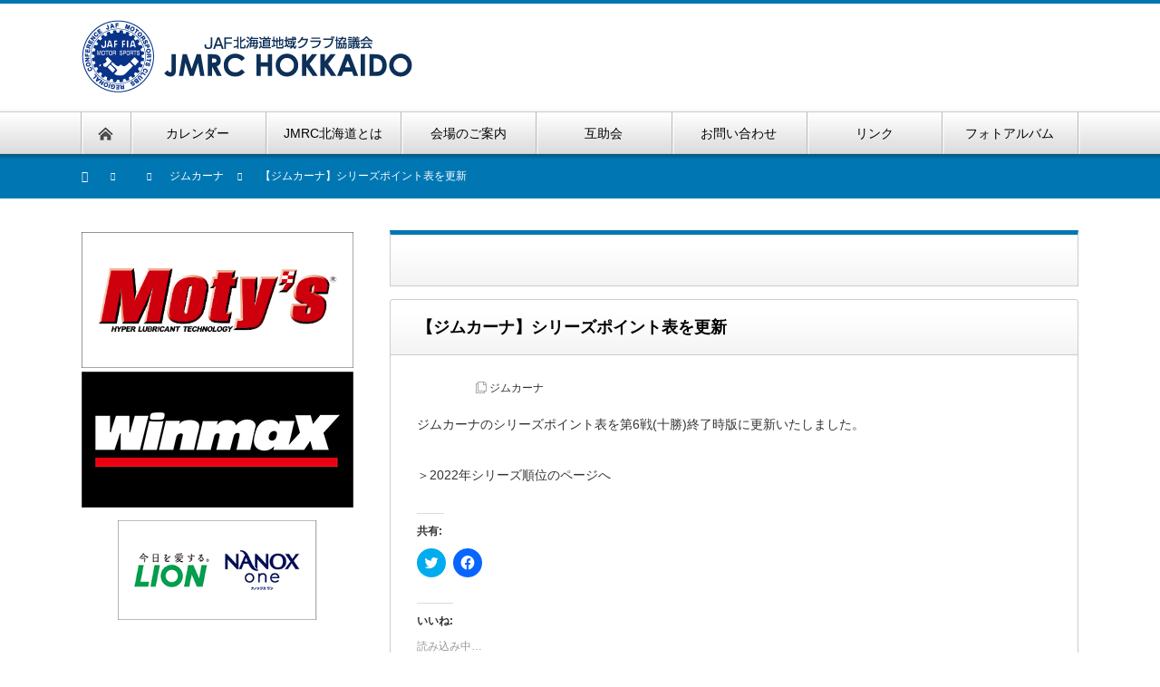

--- FILE ---
content_type: text/html; charset=UTF-8
request_url: https://jmrc-hokkaido.org/?p=9545
body_size: 82163
content:
<!DOCTYPE html PUBLIC "-//W3C//DTD XHTML 1.1//EN" "http://www.w3.org/TR/xhtml11/DTD/xhtml11.dtd">
<!--[if lt IE 9]><html xmlns="http://www.w3.org/1999/xhtml" class="ie"><![endif]-->
<!--[if (gt IE 9)|!(IE)]><!--><html xmlns="http://www.w3.org/1999/xhtml"><!--<![endif]-->
<head profile="http://gmpg.org/xfn/11">
<meta http-equiv="Content-Type" content="text/html; charset=UTF-8" />
<meta http-equiv="X-UA-Compatible" content="IE=edge,chrome=1" />
<meta name="viewport" content="width=device-width" />
<title>【ジムカーナ】シリーズポイント表を更新 | JMRC Hokkaido</title>
<meta name="description" content="ジムカーナのシリーズポイント表を第6戦(十勝)終了時版に更新いたしました。" />

<link rel="alternate" type="application/rss+xml" title="JMRC Hokkaido RSS Feed" href="https://jmrc-hokkaido.sakura.ne.jp/?feed=rss2" />
<link rel="alternate" type="application/atom+xml" title="JMRC Hokkaido Atom Feed" href="https://jmrc-hokkaido.sakura.ne.jp/?feed=atom" /> 
<link rel="pingback" href="https://jmrc-hokkaido.sakura.ne.jp/main/xmlrpc.php" />

 
<meta name='robots' content='max-image-preview:large' />
<link rel='dns-prefetch' href='//jmrc-hokkaido.sakura.ne.jp' />
<link rel='dns-prefetch' href='//secure.gravatar.com' />
<link rel='dns-prefetch' href='//stats.wp.com' />
<link rel='dns-prefetch' href='//widgets.wp.com' />
<link rel='dns-prefetch' href='//s0.wp.com' />
<link rel='dns-prefetch' href='//0.gravatar.com' />
<link rel='dns-prefetch' href='//1.gravatar.com' />
<link rel='dns-prefetch' href='//2.gravatar.com' />
<link rel='dns-prefetch' href='//v0.wordpress.com' />
<link rel='dns-prefetch' href='//c0.wp.com' />
<link rel="alternate" type="application/rss+xml" title="JMRC Hokkaido &raquo; 【ジムカーナ】シリーズポイント表を更新 のコメントのフィード" href="https://jmrc-hokkaido.sakura.ne.jp/?feed=rss2&#038;p=9545" />
<script type="text/javascript">
window._wpemojiSettings = {"baseUrl":"https:\/\/s.w.org\/images\/core\/emoji\/14.0.0\/72x72\/","ext":".png","svgUrl":"https:\/\/s.w.org\/images\/core\/emoji\/14.0.0\/svg\/","svgExt":".svg","source":{"concatemoji":"https:\/\/jmrc-hokkaido.sakura.ne.jp\/main\/wp-includes\/js\/wp-emoji-release.min.js?ver=6.3.7"}};
/*! This file is auto-generated */
!function(i,n){var o,s,e;function c(e){try{var t={supportTests:e,timestamp:(new Date).valueOf()};sessionStorage.setItem(o,JSON.stringify(t))}catch(e){}}function p(e,t,n){e.clearRect(0,0,e.canvas.width,e.canvas.height),e.fillText(t,0,0);var t=new Uint32Array(e.getImageData(0,0,e.canvas.width,e.canvas.height).data),r=(e.clearRect(0,0,e.canvas.width,e.canvas.height),e.fillText(n,0,0),new Uint32Array(e.getImageData(0,0,e.canvas.width,e.canvas.height).data));return t.every(function(e,t){return e===r[t]})}function u(e,t,n){switch(t){case"flag":return n(e,"\ud83c\udff3\ufe0f\u200d\u26a7\ufe0f","\ud83c\udff3\ufe0f\u200b\u26a7\ufe0f")?!1:!n(e,"\ud83c\uddfa\ud83c\uddf3","\ud83c\uddfa\u200b\ud83c\uddf3")&&!n(e,"\ud83c\udff4\udb40\udc67\udb40\udc62\udb40\udc65\udb40\udc6e\udb40\udc67\udb40\udc7f","\ud83c\udff4\u200b\udb40\udc67\u200b\udb40\udc62\u200b\udb40\udc65\u200b\udb40\udc6e\u200b\udb40\udc67\u200b\udb40\udc7f");case"emoji":return!n(e,"\ud83e\udef1\ud83c\udffb\u200d\ud83e\udef2\ud83c\udfff","\ud83e\udef1\ud83c\udffb\u200b\ud83e\udef2\ud83c\udfff")}return!1}function f(e,t,n){var r="undefined"!=typeof WorkerGlobalScope&&self instanceof WorkerGlobalScope?new OffscreenCanvas(300,150):i.createElement("canvas"),a=r.getContext("2d",{willReadFrequently:!0}),o=(a.textBaseline="top",a.font="600 32px Arial",{});return e.forEach(function(e){o[e]=t(a,e,n)}),o}function t(e){var t=i.createElement("script");t.src=e,t.defer=!0,i.head.appendChild(t)}"undefined"!=typeof Promise&&(o="wpEmojiSettingsSupports",s=["flag","emoji"],n.supports={everything:!0,everythingExceptFlag:!0},e=new Promise(function(e){i.addEventListener("DOMContentLoaded",e,{once:!0})}),new Promise(function(t){var n=function(){try{var e=JSON.parse(sessionStorage.getItem(o));if("object"==typeof e&&"number"==typeof e.timestamp&&(new Date).valueOf()<e.timestamp+604800&&"object"==typeof e.supportTests)return e.supportTests}catch(e){}return null}();if(!n){if("undefined"!=typeof Worker&&"undefined"!=typeof OffscreenCanvas&&"undefined"!=typeof URL&&URL.createObjectURL&&"undefined"!=typeof Blob)try{var e="postMessage("+f.toString()+"("+[JSON.stringify(s),u.toString(),p.toString()].join(",")+"));",r=new Blob([e],{type:"text/javascript"}),a=new Worker(URL.createObjectURL(r),{name:"wpTestEmojiSupports"});return void(a.onmessage=function(e){c(n=e.data),a.terminate(),t(n)})}catch(e){}c(n=f(s,u,p))}t(n)}).then(function(e){for(var t in e)n.supports[t]=e[t],n.supports.everything=n.supports.everything&&n.supports[t],"flag"!==t&&(n.supports.everythingExceptFlag=n.supports.everythingExceptFlag&&n.supports[t]);n.supports.everythingExceptFlag=n.supports.everythingExceptFlag&&!n.supports.flag,n.DOMReady=!1,n.readyCallback=function(){n.DOMReady=!0}}).then(function(){return e}).then(function(){var e;n.supports.everything||(n.readyCallback(),(e=n.source||{}).concatemoji?t(e.concatemoji):e.wpemoji&&e.twemoji&&(t(e.twemoji),t(e.wpemoji)))}))}((window,document),window._wpemojiSettings);
</script>
<style type="text/css">
img.wp-smiley,
img.emoji {
	display: inline !important;
	border: none !important;
	box-shadow: none !important;
	height: 1em !important;
	width: 1em !important;
	margin: 0 0.07em !important;
	vertical-align: -0.1em !important;
	background: none !important;
	padding: 0 !important;
}
</style>
	<link rel='stylesheet' id='wp-block-library-css' href='https://c0.wp.com/c/6.3.7/wp-includes/css/dist/block-library/style.min.css' type='text/css' media='all' />
<style id='wp-block-library-inline-css' type='text/css'>
.has-text-align-justify{text-align:justify;}
</style>
<link rel='stylesheet' id='mediaelement-css' href='https://c0.wp.com/c/6.3.7/wp-includes/js/mediaelement/mediaelementplayer-legacy.min.css' type='text/css' media='all' />
<link rel='stylesheet' id='wp-mediaelement-css' href='https://c0.wp.com/c/6.3.7/wp-includes/js/mediaelement/wp-mediaelement.min.css' type='text/css' media='all' />
<style id='jetpack-sharing-buttons-style-inline-css' type='text/css'>
.jetpack-sharing-buttons__services-list{display:flex;flex-direction:row;flex-wrap:wrap;gap:0;list-style-type:none;margin:5px;padding:0}.jetpack-sharing-buttons__services-list.has-small-icon-size{font-size:12px}.jetpack-sharing-buttons__services-list.has-normal-icon-size{font-size:16px}.jetpack-sharing-buttons__services-list.has-large-icon-size{font-size:24px}.jetpack-sharing-buttons__services-list.has-huge-icon-size{font-size:36px}@media print{.jetpack-sharing-buttons__services-list{display:none!important}}.editor-styles-wrapper .wp-block-jetpack-sharing-buttons{gap:0;padding-inline-start:0}ul.jetpack-sharing-buttons__services-list.has-background{padding:1.25em 2.375em}
</style>
<style id='pdfemb-pdf-embedder-viewer-style-inline-css' type='text/css'>
.wp-block-pdfemb-pdf-embedder-viewer{max-width:none}

</style>
<style id='classic-theme-styles-inline-css' type='text/css'>
/*! This file is auto-generated */
.wp-block-button__link{color:#fff;background-color:#32373c;border-radius:9999px;box-shadow:none;text-decoration:none;padding:calc(.667em + 2px) calc(1.333em + 2px);font-size:1.125em}.wp-block-file__button{background:#32373c;color:#fff;text-decoration:none}
</style>
<style id='global-styles-inline-css' type='text/css'>
body{--wp--preset--color--black: #000000;--wp--preset--color--cyan-bluish-gray: #abb8c3;--wp--preset--color--white: #ffffff;--wp--preset--color--pale-pink: #f78da7;--wp--preset--color--vivid-red: #cf2e2e;--wp--preset--color--luminous-vivid-orange: #ff6900;--wp--preset--color--luminous-vivid-amber: #fcb900;--wp--preset--color--light-green-cyan: #7bdcb5;--wp--preset--color--vivid-green-cyan: #00d084;--wp--preset--color--pale-cyan-blue: #8ed1fc;--wp--preset--color--vivid-cyan-blue: #0693e3;--wp--preset--color--vivid-purple: #9b51e0;--wp--preset--gradient--vivid-cyan-blue-to-vivid-purple: linear-gradient(135deg,rgba(6,147,227,1) 0%,rgb(155,81,224) 100%);--wp--preset--gradient--light-green-cyan-to-vivid-green-cyan: linear-gradient(135deg,rgb(122,220,180) 0%,rgb(0,208,130) 100%);--wp--preset--gradient--luminous-vivid-amber-to-luminous-vivid-orange: linear-gradient(135deg,rgba(252,185,0,1) 0%,rgba(255,105,0,1) 100%);--wp--preset--gradient--luminous-vivid-orange-to-vivid-red: linear-gradient(135deg,rgba(255,105,0,1) 0%,rgb(207,46,46) 100%);--wp--preset--gradient--very-light-gray-to-cyan-bluish-gray: linear-gradient(135deg,rgb(238,238,238) 0%,rgb(169,184,195) 100%);--wp--preset--gradient--cool-to-warm-spectrum: linear-gradient(135deg,rgb(74,234,220) 0%,rgb(151,120,209) 20%,rgb(207,42,186) 40%,rgb(238,44,130) 60%,rgb(251,105,98) 80%,rgb(254,248,76) 100%);--wp--preset--gradient--blush-light-purple: linear-gradient(135deg,rgb(255,206,236) 0%,rgb(152,150,240) 100%);--wp--preset--gradient--blush-bordeaux: linear-gradient(135deg,rgb(254,205,165) 0%,rgb(254,45,45) 50%,rgb(107,0,62) 100%);--wp--preset--gradient--luminous-dusk: linear-gradient(135deg,rgb(255,203,112) 0%,rgb(199,81,192) 50%,rgb(65,88,208) 100%);--wp--preset--gradient--pale-ocean: linear-gradient(135deg,rgb(255,245,203) 0%,rgb(182,227,212) 50%,rgb(51,167,181) 100%);--wp--preset--gradient--electric-grass: linear-gradient(135deg,rgb(202,248,128) 0%,rgb(113,206,126) 100%);--wp--preset--gradient--midnight: linear-gradient(135deg,rgb(2,3,129) 0%,rgb(40,116,252) 100%);--wp--preset--font-size--small: 13px;--wp--preset--font-size--medium: 20px;--wp--preset--font-size--large: 36px;--wp--preset--font-size--x-large: 42px;--wp--preset--spacing--20: 0.44rem;--wp--preset--spacing--30: 0.67rem;--wp--preset--spacing--40: 1rem;--wp--preset--spacing--50: 1.5rem;--wp--preset--spacing--60: 2.25rem;--wp--preset--spacing--70: 3.38rem;--wp--preset--spacing--80: 5.06rem;--wp--preset--shadow--natural: 6px 6px 9px rgba(0, 0, 0, 0.2);--wp--preset--shadow--deep: 12px 12px 50px rgba(0, 0, 0, 0.4);--wp--preset--shadow--sharp: 6px 6px 0px rgba(0, 0, 0, 0.2);--wp--preset--shadow--outlined: 6px 6px 0px -3px rgba(255, 255, 255, 1), 6px 6px rgba(0, 0, 0, 1);--wp--preset--shadow--crisp: 6px 6px 0px rgba(0, 0, 0, 1);}:where(.is-layout-flex){gap: 0.5em;}:where(.is-layout-grid){gap: 0.5em;}body .is-layout-flow > .alignleft{float: left;margin-inline-start: 0;margin-inline-end: 2em;}body .is-layout-flow > .alignright{float: right;margin-inline-start: 2em;margin-inline-end: 0;}body .is-layout-flow > .aligncenter{margin-left: auto !important;margin-right: auto !important;}body .is-layout-constrained > .alignleft{float: left;margin-inline-start: 0;margin-inline-end: 2em;}body .is-layout-constrained > .alignright{float: right;margin-inline-start: 2em;margin-inline-end: 0;}body .is-layout-constrained > .aligncenter{margin-left: auto !important;margin-right: auto !important;}body .is-layout-constrained > :where(:not(.alignleft):not(.alignright):not(.alignfull)){max-width: var(--wp--style--global--content-size);margin-left: auto !important;margin-right: auto !important;}body .is-layout-constrained > .alignwide{max-width: var(--wp--style--global--wide-size);}body .is-layout-flex{display: flex;}body .is-layout-flex{flex-wrap: wrap;align-items: center;}body .is-layout-flex > *{margin: 0;}body .is-layout-grid{display: grid;}body .is-layout-grid > *{margin: 0;}:where(.wp-block-columns.is-layout-flex){gap: 2em;}:where(.wp-block-columns.is-layout-grid){gap: 2em;}:where(.wp-block-post-template.is-layout-flex){gap: 1.25em;}:where(.wp-block-post-template.is-layout-grid){gap: 1.25em;}.has-black-color{color: var(--wp--preset--color--black) !important;}.has-cyan-bluish-gray-color{color: var(--wp--preset--color--cyan-bluish-gray) !important;}.has-white-color{color: var(--wp--preset--color--white) !important;}.has-pale-pink-color{color: var(--wp--preset--color--pale-pink) !important;}.has-vivid-red-color{color: var(--wp--preset--color--vivid-red) !important;}.has-luminous-vivid-orange-color{color: var(--wp--preset--color--luminous-vivid-orange) !important;}.has-luminous-vivid-amber-color{color: var(--wp--preset--color--luminous-vivid-amber) !important;}.has-light-green-cyan-color{color: var(--wp--preset--color--light-green-cyan) !important;}.has-vivid-green-cyan-color{color: var(--wp--preset--color--vivid-green-cyan) !important;}.has-pale-cyan-blue-color{color: var(--wp--preset--color--pale-cyan-blue) !important;}.has-vivid-cyan-blue-color{color: var(--wp--preset--color--vivid-cyan-blue) !important;}.has-vivid-purple-color{color: var(--wp--preset--color--vivid-purple) !important;}.has-black-background-color{background-color: var(--wp--preset--color--black) !important;}.has-cyan-bluish-gray-background-color{background-color: var(--wp--preset--color--cyan-bluish-gray) !important;}.has-white-background-color{background-color: var(--wp--preset--color--white) !important;}.has-pale-pink-background-color{background-color: var(--wp--preset--color--pale-pink) !important;}.has-vivid-red-background-color{background-color: var(--wp--preset--color--vivid-red) !important;}.has-luminous-vivid-orange-background-color{background-color: var(--wp--preset--color--luminous-vivid-orange) !important;}.has-luminous-vivid-amber-background-color{background-color: var(--wp--preset--color--luminous-vivid-amber) !important;}.has-light-green-cyan-background-color{background-color: var(--wp--preset--color--light-green-cyan) !important;}.has-vivid-green-cyan-background-color{background-color: var(--wp--preset--color--vivid-green-cyan) !important;}.has-pale-cyan-blue-background-color{background-color: var(--wp--preset--color--pale-cyan-blue) !important;}.has-vivid-cyan-blue-background-color{background-color: var(--wp--preset--color--vivid-cyan-blue) !important;}.has-vivid-purple-background-color{background-color: var(--wp--preset--color--vivid-purple) !important;}.has-black-border-color{border-color: var(--wp--preset--color--black) !important;}.has-cyan-bluish-gray-border-color{border-color: var(--wp--preset--color--cyan-bluish-gray) !important;}.has-white-border-color{border-color: var(--wp--preset--color--white) !important;}.has-pale-pink-border-color{border-color: var(--wp--preset--color--pale-pink) !important;}.has-vivid-red-border-color{border-color: var(--wp--preset--color--vivid-red) !important;}.has-luminous-vivid-orange-border-color{border-color: var(--wp--preset--color--luminous-vivid-orange) !important;}.has-luminous-vivid-amber-border-color{border-color: var(--wp--preset--color--luminous-vivid-amber) !important;}.has-light-green-cyan-border-color{border-color: var(--wp--preset--color--light-green-cyan) !important;}.has-vivid-green-cyan-border-color{border-color: var(--wp--preset--color--vivid-green-cyan) !important;}.has-pale-cyan-blue-border-color{border-color: var(--wp--preset--color--pale-cyan-blue) !important;}.has-vivid-cyan-blue-border-color{border-color: var(--wp--preset--color--vivid-cyan-blue) !important;}.has-vivid-purple-border-color{border-color: var(--wp--preset--color--vivid-purple) !important;}.has-vivid-cyan-blue-to-vivid-purple-gradient-background{background: var(--wp--preset--gradient--vivid-cyan-blue-to-vivid-purple) !important;}.has-light-green-cyan-to-vivid-green-cyan-gradient-background{background: var(--wp--preset--gradient--light-green-cyan-to-vivid-green-cyan) !important;}.has-luminous-vivid-amber-to-luminous-vivid-orange-gradient-background{background: var(--wp--preset--gradient--luminous-vivid-amber-to-luminous-vivid-orange) !important;}.has-luminous-vivid-orange-to-vivid-red-gradient-background{background: var(--wp--preset--gradient--luminous-vivid-orange-to-vivid-red) !important;}.has-very-light-gray-to-cyan-bluish-gray-gradient-background{background: var(--wp--preset--gradient--very-light-gray-to-cyan-bluish-gray) !important;}.has-cool-to-warm-spectrum-gradient-background{background: var(--wp--preset--gradient--cool-to-warm-spectrum) !important;}.has-blush-light-purple-gradient-background{background: var(--wp--preset--gradient--blush-light-purple) !important;}.has-blush-bordeaux-gradient-background{background: var(--wp--preset--gradient--blush-bordeaux) !important;}.has-luminous-dusk-gradient-background{background: var(--wp--preset--gradient--luminous-dusk) !important;}.has-pale-ocean-gradient-background{background: var(--wp--preset--gradient--pale-ocean) !important;}.has-electric-grass-gradient-background{background: var(--wp--preset--gradient--electric-grass) !important;}.has-midnight-gradient-background{background: var(--wp--preset--gradient--midnight) !important;}.has-small-font-size{font-size: var(--wp--preset--font-size--small) !important;}.has-medium-font-size{font-size: var(--wp--preset--font-size--medium) !important;}.has-large-font-size{font-size: var(--wp--preset--font-size--large) !important;}.has-x-large-font-size{font-size: var(--wp--preset--font-size--x-large) !important;}
.wp-block-navigation a:where(:not(.wp-element-button)){color: inherit;}
:where(.wp-block-post-template.is-layout-flex){gap: 1.25em;}:where(.wp-block-post-template.is-layout-grid){gap: 1.25em;}
:where(.wp-block-columns.is-layout-flex){gap: 2em;}:where(.wp-block-columns.is-layout-grid){gap: 2em;}
.wp-block-pullquote{font-size: 1.5em;line-height: 1.6;}
</style>
<link rel='stylesheet' id='contact-form-7-css' href='https://jmrc-hokkaido.sakura.ne.jp/main/wp-content/plugins/contact-form-7/includes/css/styles.css?ver=5.9.8' type='text/css' media='all' />
<link rel='stylesheet' id='contact-form-7-confirm-css' href='https://jmrc-hokkaido.sakura.ne.jp/main/wp-content/plugins/contact-form-7-add-confirm/includes/css/styles.css?ver=5.1' type='text/css' media='all' />
<link rel='stylesheet' id='ppv-public-css' href='https://jmrc-hokkaido.sakura.ne.jp/main/wp-content/plugins/document-emberdder/build/public.css?ver=1.8.9' type='text/css' media='all' />
<link rel='stylesheet' id='formcraft-common-css' href='https://jmrc-hokkaido.sakura.ne.jp/main/wp-content/plugins/formcraft3/dist/formcraft-common.css?ver=3.8.24' type='text/css' media='all' />
<link rel='stylesheet' id='formcraft-form-css' href='https://jmrc-hokkaido.sakura.ne.jp/main/wp-content/plugins/formcraft3/dist/form.css?ver=3.8.24' type='text/css' media='all' />
<link rel='stylesheet' id='rs-plugin-settings-css' href='https://jmrc-hokkaido.sakura.ne.jp/main/wp-content/plugins/revslider/public/assets/css/rs6.css?ver=6.3.9' type='text/css' media='all' />
<style id='rs-plugin-settings-inline-css' type='text/css'>
#rs-demo-id {}
</style>
<link rel='stylesheet' id='dflip-style-css' href='https://jmrc-hokkaido.sakura.ne.jp/main/wp-content/plugins/3d-flipbook-dflip-lite/assets/css/dflip.min.css?ver=2.4.20' type='text/css' media='all' />
<link rel='stylesheet' id='tablepress-default-css' href='https://jmrc-hokkaido.sakura.ne.jp/main/wp-content/plugins/tablepress/css/build/default.css?ver=3.2.6' type='text/css' media='all' />
<link rel='stylesheet' id='ms-main-css' href='https://jmrc-hokkaido.sakura.ne.jp/main/wp-content/plugins/masterslider/public/assets/css/masterslider.main.css?ver=3.4.5' type='text/css' media='all' />
<link rel='stylesheet' id='ms-custom-css' href='https://jmrc-hokkaido.sakura.ne.jp/main/wp-content/uploads/masterslider/custom.css?ver=15.3' type='text/css' media='all' />
<link rel='stylesheet' id='social-logos-css' href='https://c0.wp.com/p/jetpack/13.3.2/_inc/social-logos/social-logos.min.css' type='text/css' media='all' />
<link rel='stylesheet' id='jetpack_css-css' href='https://c0.wp.com/p/jetpack/13.3.2/css/jetpack.css' type='text/css' media='all' />
<script type='text/javascript' id='jetpack_related-posts-js-extra'>
/* <![CDATA[ */
var related_posts_js_options = {"post_heading":"h4"};
/* ]]> */
</script>
<script type='text/javascript' src='https://c0.wp.com/p/jetpack/13.3.2/_inc/build/related-posts/related-posts.min.js' id='jetpack_related-posts-js'></script>
<script type='text/javascript' src='https://c0.wp.com/c/6.3.7/wp-includes/js/jquery/jquery.min.js' id='jquery-core-js'></script>
<script type='text/javascript' src='https://c0.wp.com/c/6.3.7/wp-includes/js/jquery/jquery-migrate.min.js' id='jquery-migrate-js'></script>
<script type='text/javascript' src='https://jmrc-hokkaido.sakura.ne.jp/main/wp-content/plugins/document-emberdder/build/public.js?ver=1.8.9' id='ppv-public-js'></script>
<script type='text/javascript' src='https://jmrc-hokkaido.sakura.ne.jp/main/wp-content/plugins/revslider/public/assets/js/rbtools.min.js?ver=6.3.9' id='tp-tools-js'></script>
<script type='text/javascript' src='https://jmrc-hokkaido.sakura.ne.jp/main/wp-content/plugins/revslider/public/assets/js/rs6.min.js?ver=6.3.9' id='revmin-js'></script>
<link rel="https://api.w.org/" href="https://jmrc-hokkaido.sakura.ne.jp/index.php?rest_route=/" /><link rel="alternate" type="application/json" href="https://jmrc-hokkaido.sakura.ne.jp/index.php?rest_route=/wp/v2/posts/9545" /><link rel="canonical" href="https://jmrc-hokkaido.sakura.ne.jp/?p=9545" />
<link rel='shortlink' href='https://wp.me/pgudyT-2tX' />
<link rel="alternate" type="application/json+oembed" href="https://jmrc-hokkaido.sakura.ne.jp/index.php?rest_route=%2Foembed%2F1.0%2Fembed&#038;url=https%3A%2F%2Fjmrc-hokkaido.sakura.ne.jp%2F%3Fp%3D9545" />
<link rel="alternate" type="text/xml+oembed" href="https://jmrc-hokkaido.sakura.ne.jp/index.php?rest_route=%2Foembed%2F1.0%2Fembed&#038;url=https%3A%2F%2Fjmrc-hokkaido.sakura.ne.jp%2F%3Fp%3D9545&#038;format=xml" />
<script>var ms_grabbing_curosr='https://jmrc-hokkaido.sakura.ne.jp/main/wp-content/plugins/masterslider/public/assets/css/common/grabbing.cur',ms_grab_curosr='https://jmrc-hokkaido.sakura.ne.jp/main/wp-content/plugins/masterslider/public/assets/css/common/grab.cur';</script>
<meta name="generator" content="MasterSlider 3.4.5 - Responsive Touch Image Slider" />
	<style>img#wpstats{display:none}</style>
		<meta name="generator" content="Powered by WPBakery Page Builder - drag and drop page builder for WordPress."/>
<meta name="generator" content="Powered by Slider Revolution 6.3.9 - responsive, Mobile-Friendly Slider Plugin for WordPress with comfortable drag and drop interface." />

<!-- Jetpack Open Graph Tags -->
<meta property="og:type" content="article" />
<meta property="og:title" content="【ジムカーナ】シリーズポイント表を更新" />
<meta property="og:url" content="https://jmrc-hokkaido.sakura.ne.jp/?p=9545" />
<meta property="og:description" content="ジムカーナのシリーズポイント表を第6戦(十勝)終了時版に更新いたしました。 ＞2022年シリーズ順位のページへ" />
<meta property="article:published_time" content="2022-09-06T12:59:42+00:00" />
<meta property="article:modified_time" content="2022-09-06T12:59:42+00:00" />
<meta property="og:site_name" content="JMRC Hokkaido" />
<meta property="og:image" content="https://s0.wp.com/i/blank.jpg" />
<meta property="og:image:alt" content="" />
<meta property="og:locale" content="ja_JP" />
<meta name="twitter:text:title" content="【ジムカーナ】シリーズポイント表を更新" />
<meta name="twitter:card" content="summary" />

<!-- End Jetpack Open Graph Tags -->
<script type="text/javascript">function setREVStartSize(e){
			//window.requestAnimationFrame(function() {				 
				window.RSIW = window.RSIW===undefined ? window.innerWidth : window.RSIW;	
				window.RSIH = window.RSIH===undefined ? window.innerHeight : window.RSIH;	
				try {								
					var pw = document.getElementById(e.c).parentNode.offsetWidth,
						newh;
					pw = pw===0 || isNaN(pw) ? window.RSIW : pw;
					e.tabw = e.tabw===undefined ? 0 : parseInt(e.tabw);
					e.thumbw = e.thumbw===undefined ? 0 : parseInt(e.thumbw);
					e.tabh = e.tabh===undefined ? 0 : parseInt(e.tabh);
					e.thumbh = e.thumbh===undefined ? 0 : parseInt(e.thumbh);
					e.tabhide = e.tabhide===undefined ? 0 : parseInt(e.tabhide);
					e.thumbhide = e.thumbhide===undefined ? 0 : parseInt(e.thumbhide);
					e.mh = e.mh===undefined || e.mh=="" || e.mh==="auto" ? 0 : parseInt(e.mh,0);		
					if(e.layout==="fullscreen" || e.l==="fullscreen") 						
						newh = Math.max(e.mh,window.RSIH);					
					else{					
						e.gw = Array.isArray(e.gw) ? e.gw : [e.gw];
						for (var i in e.rl) if (e.gw[i]===undefined || e.gw[i]===0) e.gw[i] = e.gw[i-1];					
						e.gh = e.el===undefined || e.el==="" || (Array.isArray(e.el) && e.el.length==0)? e.gh : e.el;
						e.gh = Array.isArray(e.gh) ? e.gh : [e.gh];
						for (var i in e.rl) if (e.gh[i]===undefined || e.gh[i]===0) e.gh[i] = e.gh[i-1];
											
						var nl = new Array(e.rl.length),
							ix = 0,						
							sl;					
						e.tabw = e.tabhide>=pw ? 0 : e.tabw;
						e.thumbw = e.thumbhide>=pw ? 0 : e.thumbw;
						e.tabh = e.tabhide>=pw ? 0 : e.tabh;
						e.thumbh = e.thumbhide>=pw ? 0 : e.thumbh;					
						for (var i in e.rl) nl[i] = e.rl[i]<window.RSIW ? 0 : e.rl[i];
						sl = nl[0];									
						for (var i in nl) if (sl>nl[i] && nl[i]>0) { sl = nl[i]; ix=i;}															
						var m = pw>(e.gw[ix]+e.tabw+e.thumbw) ? 1 : (pw-(e.tabw+e.thumbw)) / (e.gw[ix]);					
						newh =  (e.gh[ix] * m) + (e.tabh + e.thumbh);
					}				
					if(window.rs_init_css===undefined) window.rs_init_css = document.head.appendChild(document.createElement("style"));					
					document.getElementById(e.c).height = newh+"px";
					window.rs_init_css.innerHTML += "#"+e.c+"_wrapper { height: "+newh+"px }";				
				} catch(e){
					console.log("Failure at Presize of Slider:" + e)
				}					   
			//});
		  };</script>
<link rel="stylesheet" type="text/css" id="wp-custom-css" href="https://jmrc-hokkaido.sakura.ne.jp/?custom-css=bab9dced74" /><noscript><style> .wpb_animate_when_almost_visible { opacity: 1; }</style></noscript>
<link rel="stylesheet" href="https://jmrc-hokkaido.sakura.ne.jp/main/wp-content/themes/nextage_tcd021/style.css?ver=4.0.1" type="text/css" />
<link rel="stylesheet" href="https://jmrc-hokkaido.sakura.ne.jp/main/wp-content/themes/nextage_tcd021/comment-style.css?ver=4.0.1" type="text/css" />

<link rel="stylesheet" media="screen and (min-width:1111px)" href="https://jmrc-hokkaido.sakura.ne.jp/main/wp-content/themes/nextage_tcd021/style_pc.css?ver=4.0.1" type="text/css" />
<link rel="stylesheet" media="screen and (max-width:1110px)" href="https://jmrc-hokkaido.sakura.ne.jp/main/wp-content/themes/nextage_tcd021/style_sp.css?ver=4.0.1" type="text/css" />
<link rel="stylesheet" media="screen and (max-width:1110px)" href="https://jmrc-hokkaido.sakura.ne.jp/main/wp-content/themes/nextage_tcd021/footer-bar/footer-bar.css?ver=?ver=4.0.1">

<link rel="stylesheet" href="https://jmrc-hokkaido.sakura.ne.jp/main/wp-content/themes/nextage_tcd021/japanese.css?ver=4.0.1" type="text/css" />

<script type="text/javascript" src="https://jmrc-hokkaido.sakura.ne.jp/main/wp-content/themes/nextage_tcd021/js/jscript.js?ver=4.0.1"></script>
<script type="text/javascript" src="https://jmrc-hokkaido.sakura.ne.jp/main/wp-content/themes/nextage_tcd021/js/scroll.js?ver=4.0.1"></script>
<script type="text/javascript" src="https://jmrc-hokkaido.sakura.ne.jp/main/wp-content/themes/nextage_tcd021/js/comment.js?ver=4.0.1"></script>
<script type="text/javascript" src="https://jmrc-hokkaido.sakura.ne.jp/main/wp-content/themes/nextage_tcd021/js/rollover.js?ver=4.0.1"></script>
<!--[if lt IE 9]>
<link id="stylesheet" rel="stylesheet" href="https://jmrc-hokkaido.sakura.ne.jp/main/wp-content/themes/nextage_tcd021/style_pc.css?ver=4.0.1" type="text/css" />
<script type="text/javascript" src="https://jmrc-hokkaido.sakura.ne.jp/main/wp-content/themes/nextage_tcd021/js/ie.js?ver=4.0.1"></script>
<link rel="stylesheet" href="https://jmrc-hokkaido.sakura.ne.jp/main/wp-content/themes/nextage_tcd021/ie.css" type="text/css" />
<![endif]-->

<!--[if IE 7]>
<link rel="stylesheet" href="https://jmrc-hokkaido.sakura.ne.jp/main/wp-content/themes/nextage_tcd021/ie7.css" type="text/css" />
<![endif]-->


<!-- blend -->
<script type="text/javascript" src="https://jmrc-hokkaido.sakura.ne.jp/main/wp-content/themes/nextage_tcd021/js/jquery.blend-min.js"></script>
<script type="text/javascript">
	jQuery(document).ready(function(){
		jQuery("#global_menu a").blend();
		jQuery(".blendy").blend();
	});
</script>
<!-- /blend -->



<style type="text/css">
a:hover { color:#0077B3; }
.page_navi a:hover, #post_pagination a:hover, #wp-calendar td a:hover, #return_top:hover,
 #wp-calendar #prev a:hover, #wp-calendar #next a:hover, #footer #wp-calendar td a:hover, .widget_search #search-btn input:hover, .widget_search #searchsubmit:hover, .tcdw_category_list_widget a:hover, .tcdw_news_list_widget .month, .tcd_menu_widget a:hover, .tcd_menu_widget li.current-menu-item a, #submit_comment:hover
  { background-color:#0077B3; }

body { font-size:14px; }
#header-wrapper{
	border-top-color: #0077B3;
}
#wrapper-light #global_menu ul ul li a {background: #0077B3;}
#wrapper-light #global_menu ul ul a:hover{background: #57BDCC;}
#wrapper-dark #global_menu ul ul li a {background: #0077B3;}
#wrapper-dark #global_menu ul ul a:hover{background: #57BDCC;}
#bread_crumb_wrapper{ background-color: #0077B3;}
.headline1{ border-left: solid 5px #0077B3;}
.headline2{ border-top: solid 5px #0077B3;}
.side_headline{ border-left: solid 5px #0077B3;}
.footer_headline{ color:#0077B3;}
.flexslider { margin: 0 auto; position: relative; width: 1100px; height: 353px; zoom: 1; overflow:hidden; }
@media screen and (max-width:1100px){
.flexslider { margin: 0 auto; position: relative; width: 100%; height: auto; zoom: 1; overflow:hidden; }
}

.side_widget, #single_title, .footer_widget, #page-title, #company_info dd 
  { word-wrap:break-word; }

.wpcf7 input.wpcf7-submit {
    position: relative;
    display: block;
    width: 225px;
    height: 48px;
    margin: 30px auto 0;
    background-color: #0077b3;
    cursor: pointer;
    border: none !important;
    color: #fff;
    text-align: center;
    text-decoration: none;
    font-size: 18px;
    line-height: 1.5;
    outline: none;
    -webkit-transition: all .3s;
    transition: all .3s;
}

.wpcf7 form {
    margin: 1.5em;
}


table.table02 {
	border-collapse: collapse;
	text-align: left;
	line-height: 1.5;
	border: 1px solid #ccc;
}
table.table02 thead {
	border-right: 1px solid #ccc;
	border-left: 1px solid #ccc;
	background: #0077b3;
}
table.table02 thead th {
	padding: 10px;
	font-weight: bold;
	vertical-align: top;
	color: #fff;
}
table.table02 tbody th {
	width: 150px;
	padding: 10px;
	font-weight: bold;
	vertical-align: top;
	border-bottom: 1px solid #ccc;
	background: #efefef;
}
table.table02 td {
	width: 250px;
	padding: 10px 5px;
	vertical-align: top;
	border-bottom: 1px solid #ccc;
}

.table6 {
  width: 100%;
  border-spacing: 0;
  font-size:14px;
}
.table6 th {
  color: #fff;
  padding: 8px 15px;
  background: #258;
  background:-moz-linear-gradient(rgba(34,85,136,0.7), rgba(34,85,136,0.9) 50%);
  background:-webkit-gradient(linear, 100% 0%, 100% 50%, from(rgba(34,85,136,0.7)), to(rgba(34,85,136,0.9)));
  font-weight: bold;
  border-left:1px solid #258;
  border-top:1px solid #258;
  border-bottom:1px solid #258;
  line-height: 120%;
  text-align: center;
  text-shadow:0 -1px 0 rgba(34,85,136,0.9);
  box-shadow: 0px 1px 1px rgba(255,255,255,0.3) inset;
}
.table6 th:first-child {
  border-radius: 5px 0 0 0;	
}
.table6 th:last-child {
  border-radius:0 5px 0 0;
  border-right:1px solid #258;
  box-shadow: 2px 2px 1px rgba(0,0,0,0.1),0px 1px 1px rgba(255,255,255,0.3) inset;
}
.table6 tr td {
  padding: 12px 15px;
  border-bottom: 1px solid #84b2e0;
  border-left: 1px solid #84b2e0;
  text-align: left;
}
.table6 tr td:last-child {
  border-right: 1px solid #84b2e0;
  box-shadow: 2px 2px 1px rgba(0,0,0,0.1);
}
.table6 tr {
  background: #fff;
}
.table6 tr:nth-child(2n+1) {
  background: #f1f6fc;
}
.table6 tr:last-child td {
  box-shadow: 2px 2px 1px rgba(0,0,0,0.1);
}
.table6 tr:last-child td:first-child {
  border-radius: 0 0 0 5px;
}
.table6 tr:last-child td:last-child {
  border-radius: 0 0 5px 0;
}
.table6 tr:hover {
  background: #bbd4ee;
  cursor:pointer;
}

.cate-front {
text-decoration: none !important;
font-size:14px;
}

.styled_post_list2 .title {
    text-decoration: none !important;
    font-size: 18px;
    font-weight: bold;
    line-height: 130%;
font-family:"Century Gothic",Arial,'ヒラギノ角ゴ Pro W3','Hiragino Kaku Gothic Pro','メイリオ',Meiryo,'ＭＳ Ｐゴシック',sans-serif;
}


.styled_post_list2 .title a:link {text-decoration: none;}
.styled_post_list2 .title a:visited {text-decoration: none;}
.styled_post_list2 .title a:hover {background: #BDE2F7;text-decoration: none;}
.styled_post_list2 .title a:active {text-decoration: none;}

.date {
    font-size: 110%;
    color: #ffffff;
    text-decoration: none !important;
}

#sunagawa{
	height: 200px;
	width: 100%;
}

a:-webkit-any-link {
     cursor: pointer;
    text-decoration: none;
}

.tttl {
   margin-top: 10px !important;
}




.tablegreen {
  width: 100%;
  border-spacing: 0;
  font-size:14px;
}
.tablegreen th {
  color: #fff;
  padding: 8px 15px;
  background: #00964d;
  background:-moz-linear-gradient(rgba(0,150,77,0.7), rgba(0,150,77,0.9) 50%);
  background:-webkit-gradient(linear, 100% 0%, 100% 50%, from(rgba(0,150,77,0.7)), to(rgba(0,150,77,0.9)));
  font-weight: bold;
  border-left:1px solid #007c36;
  border-top:1px solid #007c36;
  border-bottom:1px solid #007c36;
  line-height: 120%;
  text-align: center;
  text-shadow:0 -1px 0 rgba(34,85,136,0.9);
  box-shadow: 0px 1px 1px rgba(255,255,255,0.3) inset;
}
.tablegreen th:first-child {
  border-radius: 5px 0 0 0;	
}
.tablegreen th:last-child {
  border-radius:0 5px 0 0;
  border-right:1px solid #007c36;
  box-shadow: 2px 2px 1px rgba(0,0,0,0.1),0px 1px 1px rgba(255,255,255,0.3) inset;
}
.tablegreen tr td {
  padding: 12px 15px;
  border-bottom: 1px solid #007c36;
  border-left: 1px solid #007c36;
  text-align: left;
}
.tablegreen tr td:last-child {
  border-right: 1px solid #007c36;
  box-shadow: 2px 2px 1px rgba(0,0,0,0.1);
}
.tablegreen tr {
  background: #fff;
}
.tablegreen tr:nth-child(2n+1) {
  background: #ebf5ec;
}
.tablegreen tr:last-child td {
  box-shadow: 2px 2px 1px rgba(0,0,0,0.1);
}
.tablegreen tr:last-child td:first-child {
  border-radius: 0 0 0 5px;
}
.tablegreen tr:last-child td:last-child {
  border-radius: 0 0 5px 0;
}
.tablegreen tr:hover {
  background: #bedfc2;
  cursor:pointer;
}



.tableorange {
  width: 100%;
  border-spacing: 0;
  font-size:14px;
}
.tableorange th {
  color: #fff;
  padding: 8px 15px;
  background: #00964d;
  background:-moz-linear-gradient(rgba(217,94,41,0.7), rgba(217,94,41,0.9) 50%);
  background:-webkit-gradient(linear, 100% 0%, 100% 50%, from(rgba(217,94,41,0.7)), to(rgba(217,94,41,0.9)));
  font-weight: bold;
  border-left:1px solid #d95e29;
  border-top:1px solid #d95e29;
  border-bottom:1px solid #d95e29;
  line-height: 120%;
  text-align: center;
  text-shadow:0 -1px 0 rgba(34,85,136,0.9);
  box-shadow: 0px 1px 1px rgba(255,255,255,0.3) inset;
}
.tableorange th:first-child {
  border-radius: 5px 0 0 0;	
}
.tableorange th:last-child {
  border-radius:0 5px 0 0;
  border-right:1px solid #007c36;
  box-shadow: 2px 2px 1px rgba(0,0,0,0.1),0px 1px 1px rgba(255,255,255,0.3) inset;
}
.tableorange tr td {
  padding: 12px 15px;
  border-bottom: 1px solid #d95e29;
  border-left: 1px solid #d95e29;
  text-align: left;
}
.tableorange tr td:last-child {
  border-right: 1px solid #d95e29;
  box-shadow: 2px 2px 1px rgba(0,0,0,0.1);
}
.tableorange tr {
  background: #fff;
}
.tableorange tr:nth-child(2n+1) {
  background: #fdede4;
}
.tableorange tr:last-child td {
  box-shadow: 2px 2px 1px rgba(0,0,0,0.1);
}
.tableorange tr:last-child td:first-child {
  border-radius: 0 0 0 5px;
}
.tableorange tr:last-child td:last-child {
  border-radius: 0 0 5px 0;
}
.tableorange tr:hover {
  background: #f8c5ac;
  cursor:pointer;
}

.date {
    font-size: 110%;
    color: #222222: none !important;
    text-decoration: none !important;
}
</style>
</head>

<body class="post-template-default single single-post postid-9545 single-format-standard _masterslider _msp_version_3.4.5 wpb-js-composer js-comp-ver-6.4.1 vc_responsive">
<div id="wrapper-light">
	<div id="header-wrapper">
		<!-- header -->
		<div id="header">
			<div id="header-inner" class="clearfix">
				<div id="header-left">
   <!-- logo -->
   <div id='logo_image'>
<h1 id="logo" style="top:18px; left:0px;"><a href=" https://jmrc-hokkaido.sakura.ne.jp/" title="JMRC Hokkaido" data-label="JMRC Hokkaido"><img src="https://jmrc-hokkaido.sakura.ne.jp/main/wp-content/uploads/tcd-w/logo.png?1768477080" alt="JMRC Hokkaido" title="JMRC Hokkaido" /></a></h1>
</div>
				</div>
   				<div id="header-right">
						<!-- header banner -->
					<!-- /header banner -->
   
					</div>
      
				<a href="#" class="menu_button"></a>
			</div>
		</div>
		<!-- /header -->
		<!-- global menu -->
		<div id="global_menu" class="clearfix">
			<div id="global_menu_home"><a href="https://jmrc-hokkaido.sakura.ne.jp">
<img src="https://jmrc-hokkaido.sakura.ne.jp/main/wp-content/themes/nextage_tcd021/images/home.png" alt="HOME" />
</a></div>
   <ul id="menu-menu01" class="menu"><li id="menu-item-13882" class="menu-item menu-item-type-post_type menu-item-object-page menu-item-has-children menu-item-13882"><a href="https://jmrc-hokkaido.sakura.ne.jp/?page_id=13832">カレンダー</a>
<ul class="sub-menu">
	<li id="menu-item-13883" class="menu-item menu-item-type-post_type menu-item-object-page menu-item-13883"><a href="https://jmrc-hokkaido.sakura.ne.jp/?page_id=13832">2026カレンダー</a></li>
	<li id="menu-item-12588" class="menu-item menu-item-type-post_type menu-item-object-page menu-item-12588"><a href="https://jmrc-hokkaido.sakura.ne.jp/?page_id=12577">2025カレンダー</a></li>
</ul>
</li>
<li id="menu-item-3239" class="menu-item menu-item-type-post_type menu-item-object-page menu-item-has-children menu-item-3239"><a href="https://jmrc-hokkaido.sakura.ne.jp/?page_id=1152">JMRC北海道とは</a>
<ul class="sub-menu">
	<li id="menu-item-3242" class="menu-item menu-item-type-post_type menu-item-object-page menu-item-3242"><a href="https://jmrc-hokkaido.sakura.ne.jp/?page_id=1179">組織図</a></li>
	<li id="menu-item-6571" class="menu-item menu-item-type-post_type menu-item-object-page menu-item-6571"><a href="https://jmrc-hokkaido.sakura.ne.jp/?page_id=6569">事務局</a></li>
	<li id="menu-item-3241" class="menu-item menu-item-type-post_type menu-item-object-page menu-item-3241"><a href="https://jmrc-hokkaido.sakura.ne.jp/?page_id=2080">加盟クラブ・団体</a></li>
	<li id="menu-item-6877" class="menu-item menu-item-type-post_type menu-item-object-page menu-item-6877"><a href="https://jmrc-hokkaido.sakura.ne.jp/?page_id=6844">シリーズ順位</a></li>
	<li id="menu-item-3243" class="menu-item menu-item-type-post_type menu-item-object-page menu-item-3243"><a href="https://jmrc-hokkaido.sakura.ne.jp/?page_id=1161">諸規則・参加申込用紙など</a></li>
	<li id="menu-item-11804" class="menu-item menu-item-type-post_type menu-item-object-page menu-item-11804"><a href="https://jmrc-hokkaido.sakura.ne.jp/?page_id=11801">運営委員会開催議事録</a></li>
</ul>
</li>
<li id="menu-item-3244" class="menu-item menu-item-type-post_type menu-item-object-page menu-item-3244"><a href="https://jmrc-hokkaido.sakura.ne.jp/?page_id=1173">会場のご案内</a></li>
<li id="menu-item-3245" class="menu-item menu-item-type-post_type menu-item-object-page menu-item-3245"><a href="https://jmrc-hokkaido.sakura.ne.jp/?page_id=1144">互助会</a></li>
<li id="menu-item-3246" class="menu-item menu-item-type-post_type menu-item-object-page menu-item-3246"><a href="https://jmrc-hokkaido.sakura.ne.jp/?page_id=1170">お問い合わせ</a></li>
<li id="menu-item-3248" class="menu-item menu-item-type-post_type menu-item-object-page menu-item-3248"><a href="https://jmrc-hokkaido.sakura.ne.jp/?page_id=1176">リンク</a></li>
<li id="menu-item-3247" class="menu-item menu-item-type-post_type menu-item-object-page menu-item-3247"><a href="https://jmrc-hokkaido.sakura.ne.jp/?page_id=1771">フォトアルバム</a></li>
</ul> 		</div>
		<!-- /global menu -->

 <!-- smartphone banner -->
 
	</div>


	<div id="bread_crumb_wrapper">
		
<ul id="bread_crumb" class="clearfix">
 <li itemscope="itemscope" itemtype="http://data-vocabulary.org/Breadcrumb" class="home"><a itemprop="url" href="https://jmrc-hokkaido.sakura.ne.jp/"><span itemprop="title">Home</span></a></li>

 <li itemscope="itemscope" itemtype="http://data-vocabulary.org/Breadcrumb"><a itemprop="url" href="https://jmrc-hokkaido.sakura.ne.jp"><span itemprop="title"></span></a></li>
 <li itemscope="itemscope" itemtype="http://data-vocabulary.org/Breadcrumb">
    <a itemprop="url" href="https://jmrc-hokkaido.sakura.ne.jp/?cat=3"><span itemprop="title">ジムカーナ</span></a>
     </li>
 <li class="last">【ジムカーナ】シリーズポイント表を更新</li>

</ul>
	</div>
	
	<div id="contents" class="layout2 clearfix">
		<!-- mainColumn -->
		<div id="mainColumn">
			<div id="page-title" class="headline2"></div>
			<div id="post-wrapper">
				<h2 id="single_title">【ジムカーナ】シリーズポイント表を更新</h2>
				<div class="post">
					<div id="post_meta" class="clearfix">
												<ul id="single_meta" class="clearfix meta">
							<li class="date">2022.9.6</li>							<li class="post_category"><a href="https://jmrc-hokkaido.sakura.ne.jp/?cat=3" rel="category">ジムカーナ</a></li>							<li class="post_tag"></li>						</ul>
						

					</div>

				


										<p>ジムカーナのシリーズポイント表を第6戦(十勝)終了時版に更新いたしました。</p>
<p>＞<a href="https://jmrc-hokkaido.sakura.ne.jp/main/?page_id=6844">2022年シリーズ順位のページへ</a></p>
<div class="sharedaddy sd-sharing-enabled"><div class="robots-nocontent sd-block sd-social sd-social-icon sd-sharing"><h3 class="sd-title">共有:</h3><div class="sd-content"><ul><li class="share-twitter"><a rel="nofollow noopener noreferrer" data-shared="sharing-twitter-9545" class="share-twitter sd-button share-icon no-text" href="https://jmrc-hokkaido.sakura.ne.jp/?p=9545&amp;share=twitter" target="_blank" title="クリックして Twitter で共有" ><span></span><span class="sharing-screen-reader-text">クリックして Twitter で共有 (新しいウィンドウで開きます)</span></a></li><li class="share-facebook"><a rel="nofollow noopener noreferrer" data-shared="sharing-facebook-9545" class="share-facebook sd-button share-icon no-text" href="https://jmrc-hokkaido.sakura.ne.jp/?p=9545&amp;share=facebook" target="_blank" title="Facebook で共有するにはクリックしてください" ><span></span><span class="sharing-screen-reader-text">Facebook で共有するにはクリックしてください (新しいウィンドウで開きます)</span></a></li><li class="share-end"></li></ul></div></div></div><div class='sharedaddy sd-block sd-like jetpack-likes-widget-wrapper jetpack-likes-widget-unloaded' id='like-post-wrapper-243623351-9545-6968d198ab825' data-src='https://widgets.wp.com/likes/?ver=13.3.2#blog_id=243623351&amp;post_id=9545&amp;origin=jmrc-hokkaido.sakura.ne.jp&amp;obj_id=243623351-9545-6968d198ab825&amp;n=1' data-name='like-post-frame-243623351-9545-6968d198ab825' data-title='いいねまたはリブログ'><h3 class="sd-title">いいね:</h3><div class='likes-widget-placeholder post-likes-widget-placeholder' style='height: 55px;'><span class='button'><span>いいね</span></span> <span class="loading">読み込み中…</span></div><span class='sd-text-color'></span><a class='sd-link-color'></a></div>
<div id='jp-relatedposts' class='jp-relatedposts' >
	<h3 class="jp-relatedposts-headline"><em>関連</em></h3>
</div>					
				
				</div>

								<div id="previous_next_post" class="clearfix">
										<div id="previous_post"><a href="https://jmrc-hokkaido.sakura.ne.jp/?p=9540" rel="prev">【ダートラ】8/21AG.ダートin砂川の画像をアップ</a></div>
					<div id="next_post"><a href="https://jmrc-hokkaido.sakura.ne.jp/?p=9550" rel="next">【オートテスト】シリーズポイント表を更新</a></div>
									</div>
							</div>
			

		<!-- comments -->
				<!-- /comments -->

		</div>
		<!-- /mainColumn -->
		
		<!-- sideColumn -->
 
		<div id="sideColumn">

<div class="side_widget clearfix widget_media_image" id="media_image-18">
<a href="https://www.tribojapan.co.jp/"><img width="909" height="455" src="https://jmrc-hokkaido.sakura.ne.jp/main/wp-content/uploads/2023/12/logo_motys_20231228.png" class="image wp-image-11465  attachment-full size-full" alt="" decoding="async" style="max-width: 100%; height: auto;" loading="lazy" srcset="https://jmrc-hokkaido.sakura.ne.jp/main/wp-content/uploads/2023/12/logo_motys_20231228.png 909w, https://jmrc-hokkaido.sakura.ne.jp/main/wp-content/uploads/2023/12/logo_motys_20231228-300x150.png 300w, https://jmrc-hokkaido.sakura.ne.jp/main/wp-content/uploads/2023/12/logo_motys_20231228-768x384.png 768w" sizes="(max-width: 909px) 100vw, 909px" data-attachment-id="11465" data-permalink="https://jmrc-hokkaido.sakura.ne.jp/?attachment_id=11465" data-orig-file="https://jmrc-hokkaido.sakura.ne.jp/main/wp-content/uploads/2023/12/logo_motys_20231228.png" data-orig-size="909,455" data-comments-opened="1" data-image-meta="{&quot;aperture&quot;:&quot;0&quot;,&quot;credit&quot;:&quot;&quot;,&quot;camera&quot;:&quot;&quot;,&quot;caption&quot;:&quot;&quot;,&quot;created_timestamp&quot;:&quot;0&quot;,&quot;copyright&quot;:&quot;&quot;,&quot;focal_length&quot;:&quot;0&quot;,&quot;iso&quot;:&quot;0&quot;,&quot;shutter_speed&quot;:&quot;0&quot;,&quot;title&quot;:&quot;&quot;,&quot;orientation&quot;:&quot;0&quot;}" data-image-title="logo_motys_20231228" data-image-description="" data-image-caption="" data-medium-file="https://jmrc-hokkaido.sakura.ne.jp/main/wp-content/uploads/2023/12/logo_motys_20231228-300x150.png" data-large-file="https://jmrc-hokkaido.sakura.ne.jp/main/wp-content/uploads/2023/12/logo_motys_20231228.png" /></a></div>
<div class="side_widget clearfix widget_media_image" id="media_image-13">
<a href="http://www.winmax.jp/"><img width="300" height="150" src="https://jmrc-hokkaido.sakura.ne.jp/main/wp-content/uploads/2022/12/logo_winmax_2023.jpg" class="image wp-image-10069  attachment-full size-full" alt="" decoding="async" style="max-width: 100%; height: auto;" loading="lazy" data-attachment-id="10069" data-permalink="https://jmrc-hokkaido.sakura.ne.jp/?attachment_id=10069" data-orig-file="https://jmrc-hokkaido.sakura.ne.jp/main/wp-content/uploads/2022/12/logo_winmax_2023.jpg" data-orig-size="300,150" data-comments-opened="1" data-image-meta="{&quot;aperture&quot;:&quot;0&quot;,&quot;credit&quot;:&quot;&quot;,&quot;camera&quot;:&quot;&quot;,&quot;caption&quot;:&quot;&quot;,&quot;created_timestamp&quot;:&quot;0&quot;,&quot;copyright&quot;:&quot;&quot;,&quot;focal_length&quot;:&quot;0&quot;,&quot;iso&quot;:&quot;0&quot;,&quot;shutter_speed&quot;:&quot;0&quot;,&quot;title&quot;:&quot;Print&quot;,&quot;orientation&quot;:&quot;1&quot;}" data-image-title="Print" data-image-description="" data-image-caption="" data-medium-file="https://jmrc-hokkaido.sakura.ne.jp/main/wp-content/uploads/2022/12/logo_winmax_2023.jpg" data-large-file="https://jmrc-hokkaido.sakura.ne.jp/main/wp-content/uploads/2022/12/logo_winmax_2023.jpg" /></a></div>
<div class="side_widget clearfix widget_block widget_media_image" id="block-6">

<figure class="wp-block-image size-large"><a href="https://nanox.lion.co.jp/"><img decoding="async" src="https://jmrc-hokkaido.sakura.ne.jp/main/wp-content/uploads/2025/01/HP_banner_lion_2025.png" alt=""/></a></figure>
</div>
<div class="side_widget clearfix widget_media_image" id="media_image-11">
<a href="https://www.gr-garage-sad.com/"><img width="300" height="151" src="https://jmrc-hokkaido.sakura.ne.jp/main/wp-content/uploads/2021/01/jmrc-h-grgarage-300x151.png" class="image wp-image-7788  attachment-medium size-medium" alt="" decoding="async" style="max-width: 100%; height: auto;" loading="lazy" srcset="https://jmrc-hokkaido.sakura.ne.jp/main/wp-content/uploads/2021/01/jmrc-h-grgarage-300x150.png 300w, https://jmrc-hokkaido.sakura.ne.jp/main/wp-content/uploads/2021/01/jmrc-h-grgarage.png 302w" sizes="(max-width: 300px) 100vw, 300px" data-attachment-id="7788" data-permalink="https://jmrc-hokkaido.sakura.ne.jp/?attachment_id=7788" data-orig-file="https://jmrc-hokkaido.sakura.ne.jp/main/wp-content/uploads/2021/01/jmrc-h-grgarage.png" data-orig-size="302,152" data-comments-opened="1" data-image-meta="{&quot;aperture&quot;:&quot;0&quot;,&quot;credit&quot;:&quot;&quot;,&quot;camera&quot;:&quot;&quot;,&quot;caption&quot;:&quot;&quot;,&quot;created_timestamp&quot;:&quot;0&quot;,&quot;copyright&quot;:&quot;&quot;,&quot;focal_length&quot;:&quot;0&quot;,&quot;iso&quot;:&quot;0&quot;,&quot;shutter_speed&quot;:&quot;0&quot;,&quot;title&quot;:&quot;&quot;,&quot;orientation&quot;:&quot;0&quot;}" data-image-title="jmrc-h-grgarage" data-image-description="" data-image-caption="" data-medium-file="https://jmrc-hokkaido.sakura.ne.jp/main/wp-content/uploads/2021/01/jmrc-h-grgarage-300x151.png" data-large-file="https://jmrc-hokkaido.sakura.ne.jp/main/wp-content/uploads/2021/01/jmrc-h-grgarage.png" /></a></div>
<div class="side_widget clearfix widget_media_image" id="media_image-15">
<a href="http://kzf-service.xsrv.jp/"><img width="300" height="150" src="https://jmrc-hokkaido.sakura.ne.jp/main/wp-content/uploads/2017/12/JMRC-sponsor-kzf-300x150.png" class="image wp-image-3194  attachment-medium size-medium" alt="" decoding="async" style="max-width: 100%; height: auto;" loading="lazy" data-attachment-id="3194" data-permalink="https://jmrc-hokkaido.sakura.ne.jp/?attachment_id=3194" data-orig-file="https://jmrc-hokkaido.sakura.ne.jp/main/wp-content/uploads/2017/12/JMRC-sponsor-kzf.png" data-orig-size="300,150" data-comments-opened="1" data-image-meta="{&quot;aperture&quot;:&quot;0&quot;,&quot;credit&quot;:&quot;&quot;,&quot;camera&quot;:&quot;&quot;,&quot;caption&quot;:&quot;&quot;,&quot;created_timestamp&quot;:&quot;0&quot;,&quot;copyright&quot;:&quot;&quot;,&quot;focal_length&quot;:&quot;0&quot;,&quot;iso&quot;:&quot;0&quot;,&quot;shutter_speed&quot;:&quot;0&quot;,&quot;title&quot;:&quot;&quot;,&quot;orientation&quot;:&quot;0&quot;}" data-image-title="JMRC-sponsor-kzf" data-image-description="" data-image-caption="" data-medium-file="https://jmrc-hokkaido.sakura.ne.jp/main/wp-content/uploads/2017/12/JMRC-sponsor-kzf-300x150.png" data-large-file="https://jmrc-hokkaido.sakura.ne.jp/main/wp-content/uploads/2017/12/JMRC-sponsor-kzf.png" /></a></div>
<div class="side_widget clearfix widget_media_image" id="media_image-16">
<a href="http://www.nishinoseisakusyo.jp/"><img width="300" height="150" src="https://jmrc-hokkaido.sakura.ne.jp/main/wp-content/uploads/2017/12/JMRC-sponsor-nishino-300x150.png" class="image wp-image-3193  attachment-medium size-medium" alt="" decoding="async" style="max-width: 100%; height: auto;" loading="lazy" data-attachment-id="3193" data-permalink="https://jmrc-hokkaido.sakura.ne.jp/?attachment_id=3193" data-orig-file="https://jmrc-hokkaido.sakura.ne.jp/main/wp-content/uploads/2017/12/JMRC-sponsor-nishino.png" data-orig-size="300,150" data-comments-opened="1" data-image-meta="{&quot;aperture&quot;:&quot;0&quot;,&quot;credit&quot;:&quot;&quot;,&quot;camera&quot;:&quot;&quot;,&quot;caption&quot;:&quot;&quot;,&quot;created_timestamp&quot;:&quot;0&quot;,&quot;copyright&quot;:&quot;&quot;,&quot;focal_length&quot;:&quot;0&quot;,&quot;iso&quot;:&quot;0&quot;,&quot;shutter_speed&quot;:&quot;0&quot;,&quot;title&quot;:&quot;&quot;,&quot;orientation&quot;:&quot;0&quot;}" data-image-title="JMRC-sponsor-nishino" data-image-description="" data-image-caption="" data-medium-file="https://jmrc-hokkaido.sakura.ne.jp/main/wp-content/uploads/2017/12/JMRC-sponsor-nishino-300x150.png" data-large-file="https://jmrc-hokkaido.sakura.ne.jp/main/wp-content/uploads/2017/12/JMRC-sponsor-nishino.png" /></a></div>
<div class="side_widget clearfix widget_media_image" id="media_image-12">
<a href="https://irs.co.jp"><img width="300" height="150" src="https://jmrc-hokkaido.sakura.ne.jp/main/wp-content/uploads/2021/01/IRS_Banner300X150.jpg" class="image wp-image-7787  attachment-full size-full" alt="" decoding="async" style="max-width: 100%; height: auto;" loading="lazy" data-attachment-id="7787" data-permalink="https://jmrc-hokkaido.sakura.ne.jp/?attachment_id=7787" data-orig-file="https://jmrc-hokkaido.sakura.ne.jp/main/wp-content/uploads/2021/01/IRS_Banner300X150.jpg" data-orig-size="300,150" data-comments-opened="1" data-image-meta="{&quot;aperture&quot;:&quot;0&quot;,&quot;credit&quot;:&quot;&quot;,&quot;camera&quot;:&quot;&quot;,&quot;caption&quot;:&quot;&quot;,&quot;created_timestamp&quot;:&quot;0&quot;,&quot;copyright&quot;:&quot;&quot;,&quot;focal_length&quot;:&quot;0&quot;,&quot;iso&quot;:&quot;0&quot;,&quot;shutter_speed&quot;:&quot;0&quot;,&quot;title&quot;:&quot;Print&quot;,&quot;orientation&quot;:&quot;1&quot;}" data-image-title="Print" data-image-description="" data-image-caption="" data-medium-file="https://jmrc-hokkaido.sakura.ne.jp/main/wp-content/uploads/2021/01/IRS_Banner300X150.jpg" data-large-file="https://jmrc-hokkaido.sakura.ne.jp/main/wp-content/uploads/2021/01/IRS_Banner300X150.jpg" /></a></div>
<div class="side_widget clearfix widget_media_image" id="media_image-14">
<a href="https://ncml.jp/"><img width="300" height="150" src="https://jmrc-hokkaido.sakura.ne.jp/main/wp-content/uploads/2017/12/JMRC-sponsor-nc-300x150.png" class="image wp-image-3196  attachment-medium size-medium" alt="" decoding="async" style="max-width: 100%; height: auto;" loading="lazy" data-attachment-id="3196" data-permalink="https://jmrc-hokkaido.sakura.ne.jp/?attachment_id=3196" data-orig-file="https://jmrc-hokkaido.sakura.ne.jp/main/wp-content/uploads/2017/12/JMRC-sponsor-nc.png" data-orig-size="300,150" data-comments-opened="1" data-image-meta="{&quot;aperture&quot;:&quot;0&quot;,&quot;credit&quot;:&quot;&quot;,&quot;camera&quot;:&quot;&quot;,&quot;caption&quot;:&quot;&quot;,&quot;created_timestamp&quot;:&quot;0&quot;,&quot;copyright&quot;:&quot;&quot;,&quot;focal_length&quot;:&quot;0&quot;,&quot;iso&quot;:&quot;0&quot;,&quot;shutter_speed&quot;:&quot;0&quot;,&quot;title&quot;:&quot;&quot;,&quot;orientation&quot;:&quot;0&quot;}" data-image-title="JMRC-sponsor-nc" data-image-description="" data-image-caption="" data-medium-file="https://jmrc-hokkaido.sakura.ne.jp/main/wp-content/uploads/2017/12/JMRC-sponsor-nc-300x150.png" data-large-file="https://jmrc-hokkaido.sakura.ne.jp/main/wp-content/uploads/2017/12/JMRC-sponsor-nc.png" /></a></div>
<div class="side_widget clearfix widget_media_image" id="media_image-17">
<a href="http://tokachi.msf.ne.jp/"><img width="300" height="150" src="https://jmrc-hokkaido.sakura.ne.jp/main/wp-content/uploads/2017/12/JMRC-sponsor-tokachi-300x150.png" class="image wp-image-3195  attachment-medium size-medium" alt="" decoding="async" style="max-width: 100%; height: auto;" loading="lazy" data-attachment-id="3195" data-permalink="https://jmrc-hokkaido.sakura.ne.jp/?attachment_id=3195" data-orig-file="https://jmrc-hokkaido.sakura.ne.jp/main/wp-content/uploads/2017/12/JMRC-sponsor-tokachi.png" data-orig-size="300,150" data-comments-opened="1" data-image-meta="{&quot;aperture&quot;:&quot;0&quot;,&quot;credit&quot;:&quot;&quot;,&quot;camera&quot;:&quot;&quot;,&quot;caption&quot;:&quot;&quot;,&quot;created_timestamp&quot;:&quot;0&quot;,&quot;copyright&quot;:&quot;&quot;,&quot;focal_length&quot;:&quot;0&quot;,&quot;iso&quot;:&quot;0&quot;,&quot;shutter_speed&quot;:&quot;0&quot;,&quot;title&quot;:&quot;&quot;,&quot;orientation&quot;:&quot;0&quot;}" data-image-title="JMRC-sponsor-tokachi" data-image-description="" data-image-caption="" data-medium-file="https://jmrc-hokkaido.sakura.ne.jp/main/wp-content/uploads/2017/12/JMRC-sponsor-tokachi-300x150.png" data-large-file="https://jmrc-hokkaido.sakura.ne.jp/main/wp-content/uploads/2017/12/JMRC-sponsor-tokachi.png" /></a></div>
<div class="side_widget clearfix widget_media_image" id="media_image-36">
<a href="https://ameblo.jp/akt-e-2006/?fbclid=IwAR1olHsGf-nwNgViYF1zngF31g9CqAsRoI_m57jFFR0KzeU04MzL9gAmLvw"><img width="300" height="150" src="https://jmrc-hokkaido.sakura.ne.jp/main/wp-content/uploads/2023/12/logo-AKT_仮-300x150.png" class="image wp-image-11466  attachment-medium size-medium" alt="" decoding="async" style="max-width: 100%; height: auto;" loading="lazy" srcset="https://jmrc-hokkaido.sakura.ne.jp/main/wp-content/uploads/2023/12/logo-AKT_仮-300x150.png 300w, https://jmrc-hokkaido.sakura.ne.jp/main/wp-content/uploads/2023/12/logo-AKT_仮-768x384.png 768w, https://jmrc-hokkaido.sakura.ne.jp/main/wp-content/uploads/2023/12/logo-AKT_仮.png 909w" sizes="(max-width: 300px) 100vw, 300px" data-attachment-id="11466" data-permalink="https://jmrc-hokkaido.sakura.ne.jp/?attachment_id=11466" data-orig-file="https://jmrc-hokkaido.sakura.ne.jp/main/wp-content/uploads/2023/12/logo-AKT_仮.png" data-orig-size="909,455" data-comments-opened="1" data-image-meta="{&quot;aperture&quot;:&quot;0&quot;,&quot;credit&quot;:&quot;&quot;,&quot;camera&quot;:&quot;&quot;,&quot;caption&quot;:&quot;&quot;,&quot;created_timestamp&quot;:&quot;0&quot;,&quot;copyright&quot;:&quot;&quot;,&quot;focal_length&quot;:&quot;0&quot;,&quot;iso&quot;:&quot;0&quot;,&quot;shutter_speed&quot;:&quot;0&quot;,&quot;title&quot;:&quot;&quot;,&quot;orientation&quot;:&quot;0&quot;}" data-image-title="logo-AKT_仮" data-image-description="" data-image-caption="" data-medium-file="https://jmrc-hokkaido.sakura.ne.jp/main/wp-content/uploads/2023/12/logo-AKT_仮-300x150.png" data-large-file="https://jmrc-hokkaido.sakura.ne.jp/main/wp-content/uploads/2023/12/logo-AKT_仮.png" /></a></div>

		<div class="side_widget clearfix widget_recent_entries" id="recent-posts-2">

		<h3 class="side_headline">最近の投稿</h3>

		<ul>
											<li>
					<a href="https://jmrc-hokkaido.sakura.ne.jp/?p=13915">【ラリー】1/18 ENDLESSのエントリーリスト</a>
											<span class="post-date">1月 14, 2026</span>
									</li>
											<li>
					<a href="https://jmrc-hokkaido.sakura.ne.jp/?p=13912">【ダートラ】参加申込書2026</a>
											<span class="post-date">1月 13, 2026</span>
									</li>
											<li>
					<a href="https://jmrc-hokkaido.sakura.ne.jp/?p=13906">【ラリー】2/28　ラリー風走行会in十勝スピードウェイ</a>
											<span class="post-date">1月 10, 2026</span>
									</li>
											<li>
					<a href="https://jmrc-hokkaido.sakura.ne.jp/?p=13904">1/11代表者会議（運営委員選挙）の中止</a>
											<span class="post-date">1月 10, 2026</span>
									</li>
											<li>
					<a href="https://jmrc-hokkaido.sakura.ne.jp/?p=13902">【ダートラ】糠平 翌日試乗会（練習会参加者むけ）</a>
											<span class="post-date">1月 9, 2026</span>
									</li>
					</ul>

		</div>
<div class="side_widget clearfix widget_categories" id="categories-5">
<h3 class="side_headline">カテゴリー</h3>
<form action="https://jmrc-hokkaido.sakura.ne.jp" method="get"><label class="screen-reader-text" for="cat">カテゴリー</label><select  name='cat' id='cat' class='postform'>
	<option value='-1'>カテゴリーを選択</option>
	<option class="level-0" value="17">JMRC北海道</option>
	<option class="level-0" value="274">2024オートテスト</option>
	<option class="level-0" value="291">2024.6.9OSCダイナミックダート</option>
	<option class="level-0" value="307">2024.9.21-22 EAST-IBURI</option>
	<option class="level-0" value="324">2025.4.6ジムカーナセミナー</option>
	<option class="level-0" value="341">2025.6.15 AGオートテストチャレンジRd.1</option>
	<option class="level-0" value="358">2025.10.26 室工大ダートラ</option>
	<option class="level-0" value="20">モータースポーツセミナー</option>
	<option class="level-0" value="275">2024.2.4冬の陣GRガレージ</option>
	<option class="level-0" value="292">2024.6.16 北大ダートラ</option>
	<option class="level-0" value="308">2024.9.29 スーパースラロームRd.30</option>
	<option class="level-0" value="325">2025.3.30 EZOオートテスト</option>
	<option class="level-0" value="342">2025.7.13 AGオートテストチャレンジRd.2</option>
	<option class="level-0" value="359">2025.10.11-12 とかち</option>
	<option class="level-0" value="21">JAFcup/JMRCオールスター選抜</option>
	<option class="level-0" value="276">2024.2.18 ブリザードラリー</option>
	<option class="level-0" value="293">2024.6.9 AGオートテストチャレンジRd.1</option>
	<option class="level-0" value="309">2024.10.6 AG.ダートチャレンジ砂川</option>
	<option class="level-0" value="326">2025.4.20 コクピットチャレンジダート</option>
	<option class="level-0" value="343">2025.6.29 AGダートラ</option>
	<option class="level-0" value="360">2025.11.2 オートテスト in イオンモール札幌平岡</option>
	<option class="level-0" value="1">Uncategorized</option>
	<option class="level-0" value="22">JMRC北海道シリーズ戦</option>
	<option class="level-0" value="277">2024ジムカーナ</option>
	<option class="level-0" value="294">2024.6.5 AGハイスピードジムカーナ</option>
	<option class="level-0" value="310">2024.10.12-13 とかち2024</option>
	<option class="level-0" value="327">2025.4.13 スーパースラロームin千歳RD.31</option>
	<option class="level-0" value="345">2025.7.13 チボーターマック</option>
	<option class="level-0" value="361">2026.1.18 エンドレスラリー</option>
	<option class="level-0" value="2">ラリー</option>
	<option class="level-0" value="23">互助会</option>
	<option class="level-0" value="278">2024.4.7ジムカーナセミナー</option>
	<option class="level-0" value="295">2024.6.30 AGダートラ</option>
	<option class="level-0" value="311">2024.9.1 オートテストinTOKACHI</option>
	<option class="level-0" value="328">2025.8.3 ブレインダートラ</option>
	<option class="level-0" value="346">2025レース</option>
	<option class="level-0" value="362">2026ラリー</option>
	<option class="level-0" value="3">ジムカーナ</option>
	<option class="level-0" value="50">規則など</option>
	<option class="level-0" value="279">2024.3.31 EZOオートテスト</option>
	<option class="level-0" value="296">2024.7.5-7 ラリーカムイ(全日本)</option>
	<option class="level-0" value="312">2024.9.1 TOKACHIショートトラック</option>
	<option class="level-0" value="329">2025.5.11 チボーダートラ</option>
	<option class="level-0" value="347">2025.8.3 Let&#8217;s tryおーとてすと</option>
	<option class="level-0" value="363">2026ダートラ</option>
	<option class="level-0" value="4">ダートトライアル</option>
	<option class="level-0" value="180">ポイント表</option>
	<option class="level-0" value="280">2024.5.19チボーダートアタック</option>
	<option class="level-0" value="297">2024.07.14 チボーターマック</option>
	<option class="level-0" value="314">2024レース</option>
	<option class="level-0" value="330">2025.5.4 コクピットチャレンジ</option>
	<option class="level-0" value="348">2025.8.3 コクピットテクニカル</option>
	<option class="level-0" value="364">2026.1.24-25糠平湖氷上トライアル</option>
	<option class="level-0" value="6">レース</option>
	<option class="level-0" value="182">表彰式</option>
	<option class="level-0" value="281">2024.4.14 スーパースラロームRd.29</option>
	<option class="level-0" value="298">2024.7.14 AGオートテストチャレンジRd.2</option>
	<option class="level-0" value="315">2025ダートラ</option>
	<option class="level-0" value="331">2025.5/31-6/1 ARK Sprint300</option>
	<option class="level-0" value="349">2025.8.24 EZO DIRT</option>
	<option class="level-0" value="365">2026.2.1 スノーチャレンジin夕張</option>
	<option class="level-0" value="7">サーキットトライアル</option>
	<option class="level-0" value="191">総会</option>
	<option class="level-0" value="282">2024.5.25-26全日本ダートラ(砂川)</option>
	<option class="level-0" value="299">2024.7.20-21 EZO SUMMER</option>
	<option class="level-0" value="316">2025.1.25-26 糠平氷上トライアル</option>
	<option class="level-0" value="332">2025.6.21-22 全日本ジムカーナ</option>
	<option class="level-0" value="350">2025.10.25-26 JAFカップジムカーナ</option>
	<option class="level-0" value="366">2026.2.18 ブリザードラリー</option>
	<option class="level-0" value="8">オートテスト</option>
	<option class="level-0" value="192">フォトアルバム</option>
	<option class="level-0" value="283">2024.4.21コクピットダート</option>
	<option class="level-0" value="300">2024.8.11 ダートラセミナー</option>
	<option class="level-0" value="317">2025ラリー</option>
	<option class="level-0" value="333">2025.5.24-25 全日本ダートラ(砂川)</option>
	<option class="level-0" value="351">2025.9.20-21 ROC.H RALLY EAST-IBURI 2025</option>
	<option class="level-0" value="367">練習会</option>
	<option class="level-0" value="11">お知らせ</option>
	<option class="level-0" value="247">オフィシャル部会</option>
	<option class="level-0" value="285">2024.5.5 コクピットジムカーナ</option>
	<option class="level-0" value="301">2024.7.28BRAINダートラ</option>
	<option class="level-0" value="318">2025オートテスト</option>
	<option class="level-0" value="334">代表者会議</option>
	<option class="level-0" value="352">2025.10.5 AG.ダートチャレンジ</option>
	<option class="level-0" value="12">部会</option>
	<option class="level-0" value="268">2024ダートラ</option>
	<option class="level-0" value="286">2024.5.19 inノーザンアークリゾート</option>
	<option class="level-0" value="302">2024.8.4 コクピットテクニカル</option>
	<option class="level-0" value="319">2025.2.9 雪上AT杯@ガトキン</option>
	<option class="level-0" value="335">2025.5.18 北見ノーザンアーク</option>
	<option class="level-0" value="353">2025.9.28 スーパースラローム</option>
	<option class="level-0" value="13">セミナー</option>
	<option class="level-0" value="269">2024.1.21糠平氷上トライアル</option>
	<option class="level-0" value="287">2024.6.21-23全日本ジムカーナ</option>
	<option class="level-0" value="303">2024.8.4 Let&#8217;s tryおーとてすと</option>
	<option class="level-0" value="320">2025.2.2 ブリザードラリー</option>
	<option class="level-0" value="336">2025.6.8 OSCダイナミックダート</option>
	<option class="level-0" value="354">2025.8.31 十勝（仮）</option>
	<option class="level-0" value="14">競技会</option>
	<option class="level-0" value="270">2024ラリー</option>
	<option class="level-0" value="288">2024.6.1-2 ARKスプリント300</option>
	<option class="level-0" value="304">2024.10.13 オートテストin函館</option>
	<option class="level-0" value="321">2025.2.16 エンドレスラリー</option>
	<option class="level-0" value="338">2025.5.15 AGハイスピードジムカーナ</option>
	<option class="level-0" value="355">2025.8.31 十勝ショートトラック</option>
	<option class="level-0" value="15">講習会</option>
	<option class="level-0" value="271">2024.1.28 EZOエンドレスラリー</option>
	<option class="level-0" value="289">2024.5.11-12 inイオン平岡_春</option>
	<option class="level-0" value="305">2024.8.25 EZOダート</option>
	<option class="level-0" value="322">2025.7.26-27 EZO SUMMER</option>
	<option class="level-0" value="339">2025.8.11 ラリーセミナー</option>
	<option class="level-0" value="356">2025.10.5 オートテストin函館</option>
	<option class="level-0" value="16">運営委員会</option>
	<option class="level-0" value="273">2024.1.21スノーチャレンジin千歳</option>
	<option class="level-0" value="290">2024.06.16ラリーセミナー</option>
	<option class="level-0" value="306">2024.10.26-27JAFCupダートラ</option>
	<option class="level-0" value="323">2025ジムカーナ</option>
	<option class="level-0" value="340">2025.8.31 ダートラセミナー</option>
	<option class="level-0" value="357">2025.10.5 AG.ダートチャレンジin砂川</option>
</select>
</form>
<script type="text/javascript">
/* <![CDATA[ */
(function() {
	var dropdown = document.getElementById( "cat" );
	function onCatChange() {
		if ( dropdown.options[ dropdown.selectedIndex ].value > 0 ) {
			dropdown.parentNode.submit();
		}
	}
	dropdown.onchange = onCatChange;
})();
/* ]]> */
</script>

			</div>

<!-- side column banner -->
<!-- /side column banner -->

		</div>
		<!-- /sideColumn -->
	

  <!-- smartphone banner -->
  
	</div><!-- END #contents -->

	<div id="footer-wrapper">
		<div id="footer" class="clearfix hide_mobile">
			<div id="footer_description">
				<p>JAF北海道地域クラブ協議会</p>
				<h2>JMRC Hokkaido</h2>
			</div>
        <div class="footer_social clearfix">
    <ul class="social_link clearfix" id="footer_social_link">
                                        <li class="rss"><a class="target_blank" href="https://jmrc-hokkaido.sakura.ne.jp/?feed=rss2"><span>rss</span></a></li>
        </ul>
   </div>
    		</div>

 		<div id="footer_widget_wrap">
			<div id="footer_widget" class="clearfix">

      <div class="footer_widget clearfix widget_nav_menu" id="nav_menu-2">
<div class="menu-menu01-container"><ul id="menu-menu01-1" class="menu"><li class="menu-item menu-item-type-post_type menu-item-object-page menu-item-has-children menu-item-13882"><a href="https://jmrc-hokkaido.sakura.ne.jp/?page_id=13832">カレンダー</a>
<ul class="sub-menu">
	<li class="menu-item menu-item-type-post_type menu-item-object-page menu-item-13883"><a href="https://jmrc-hokkaido.sakura.ne.jp/?page_id=13832">2026カレンダー</a></li>
	<li class="menu-item menu-item-type-post_type menu-item-object-page menu-item-12588"><a href="https://jmrc-hokkaido.sakura.ne.jp/?page_id=12577">2025カレンダー</a></li>
</ul>
</li>
<li class="menu-item menu-item-type-post_type menu-item-object-page menu-item-has-children menu-item-3239"><a href="https://jmrc-hokkaido.sakura.ne.jp/?page_id=1152">JMRC北海道とは</a>
<ul class="sub-menu">
	<li class="menu-item menu-item-type-post_type menu-item-object-page menu-item-3242"><a href="https://jmrc-hokkaido.sakura.ne.jp/?page_id=1179">組織図</a></li>
	<li class="menu-item menu-item-type-post_type menu-item-object-page menu-item-6571"><a href="https://jmrc-hokkaido.sakura.ne.jp/?page_id=6569">事務局</a></li>
	<li class="menu-item menu-item-type-post_type menu-item-object-page menu-item-3241"><a href="https://jmrc-hokkaido.sakura.ne.jp/?page_id=2080">加盟クラブ・団体</a></li>
	<li class="menu-item menu-item-type-post_type menu-item-object-page menu-item-6877"><a href="https://jmrc-hokkaido.sakura.ne.jp/?page_id=6844">シリーズ順位</a></li>
	<li class="menu-item menu-item-type-post_type menu-item-object-page menu-item-3243"><a href="https://jmrc-hokkaido.sakura.ne.jp/?page_id=1161">諸規則・参加申込用紙など</a></li>
	<li class="menu-item menu-item-type-post_type menu-item-object-page menu-item-11804"><a href="https://jmrc-hokkaido.sakura.ne.jp/?page_id=11801">運営委員会開催議事録</a></li>
</ul>
</li>
<li class="menu-item menu-item-type-post_type menu-item-object-page menu-item-3244"><a href="https://jmrc-hokkaido.sakura.ne.jp/?page_id=1173">会場のご案内</a></li>
<li class="menu-item menu-item-type-post_type menu-item-object-page menu-item-3245"><a href="https://jmrc-hokkaido.sakura.ne.jp/?page_id=1144">互助会</a></li>
<li class="menu-item menu-item-type-post_type menu-item-object-page menu-item-3246"><a href="https://jmrc-hokkaido.sakura.ne.jp/?page_id=1170">お問い合わせ</a></li>
<li class="menu-item menu-item-type-post_type menu-item-object-page menu-item-3248"><a href="https://jmrc-hokkaido.sakura.ne.jp/?page_id=1176">リンク</a></li>
<li class="menu-item menu-item-type-post_type menu-item-object-page menu-item-3247"><a href="https://jmrc-hokkaido.sakura.ne.jp/?page_id=1771">フォトアルバム</a></li>
</ul></div></div>
  			</div><!-- END #footer_widget -->
		</div><!-- END #footer_widget_wrap -->
 
		<div id="footer_copr">
			<p id="copyright">Copyright &copy;&nbsp; <a href="https://jmrc-hokkaido.sakura.ne.jp/">JMRC Hokkaido</a> All rights reserved.</p>
		</div>

		<div id="return_wrapper">
			<a id="return_top"><span>ページ上部へ戻る</span></a>
		</div>

	</div>


</div>
  <!-- facebook share button code -->
 <div id="fb-root"></div>
 <script>
 (function(d, s, id) {
   var js, fjs = d.getElementsByTagName(s)[0];
   if (d.getElementById(id)) return;
   js = d.createElement(s); js.id = id;
   js.async = true;
   js.src = "//connect.facebook.net/ja_JP/sdk.js#xfbml=1&version=v2.5";
   fjs.parentNode.insertBefore(js, fjs);
 }(document, 'script', 'facebook-jssdk'));
 </script>
 
	<script type="text/javascript">
		window.WPCOM_sharing_counts = {"https:\/\/jmrc-hokkaido.sakura.ne.jp\/?p=9545":9545};
	</script>
				<script type='text/javascript' src='https://c0.wp.com/c/6.3.7/wp-includes/js/comment-reply.min.js' id='comment-reply-js'></script>
<script type='text/javascript' src='https://c0.wp.com/c/6.3.7/wp-includes/js/dist/vendor/wp-polyfill-inert.min.js' id='wp-polyfill-inert-js'></script>
<script type='text/javascript' src='https://c0.wp.com/c/6.3.7/wp-includes/js/dist/vendor/regenerator-runtime.min.js' id='regenerator-runtime-js'></script>
<script type='text/javascript' src='https://c0.wp.com/c/6.3.7/wp-includes/js/dist/vendor/wp-polyfill.min.js' id='wp-polyfill-js'></script>
<script type='text/javascript' src='https://c0.wp.com/c/6.3.7/wp-includes/js/dist/hooks.min.js' id='wp-hooks-js'></script>
<script type='text/javascript' src='https://c0.wp.com/c/6.3.7/wp-includes/js/dist/i18n.min.js' id='wp-i18n-js'></script>
<script id="wp-i18n-js-after" type="text/javascript">
wp.i18n.setLocaleData( { 'text direction\u0004ltr': [ 'ltr' ] } );
</script>
<script type='text/javascript' src='https://jmrc-hokkaido.sakura.ne.jp/main/wp-content/plugins/contact-form-7/includes/swv/js/index.js?ver=5.9.8' id='swv-js'></script>
<script type='text/javascript' id='contact-form-7-js-extra'>
/* <![CDATA[ */
var wpcf7 = {"api":{"root":"https:\/\/jmrc-hokkaido.sakura.ne.jp\/index.php?rest_route=\/","namespace":"contact-form-7\/v1"}};
/* ]]> */
</script>
<script type='text/javascript' id='contact-form-7-js-translations'>
( function( domain, translations ) {
	var localeData = translations.locale_data[ domain ] || translations.locale_data.messages;
	localeData[""].domain = domain;
	wp.i18n.setLocaleData( localeData, domain );
} )( "contact-form-7", {"translation-revision-date":"2024-07-17 08:16:16+0000","generator":"GlotPress\/4.0.1","domain":"messages","locale_data":{"messages":{"":{"domain":"messages","plural-forms":"nplurals=1; plural=0;","lang":"ja_JP"},"This contact form is placed in the wrong place.":["\u3053\u306e\u30b3\u30f3\u30bf\u30af\u30c8\u30d5\u30a9\u30fc\u30e0\u306f\u9593\u9055\u3063\u305f\u4f4d\u7f6e\u306b\u7f6e\u304b\u308c\u3066\u3044\u307e\u3059\u3002"],"Error:":["\u30a8\u30e9\u30fc:"]}},"comment":{"reference":"includes\/js\/index.js"}} );
</script>
<script type='text/javascript' src='https://jmrc-hokkaido.sakura.ne.jp/main/wp-content/plugins/contact-form-7/includes/js/index.js?ver=5.9.8' id='contact-form-7-js'></script>
<script type='text/javascript' src='https://c0.wp.com/c/6.3.7/wp-includes/js/jquery/jquery.form.min.js' id='jquery-form-js'></script>
<script type='text/javascript' src='https://jmrc-hokkaido.sakura.ne.jp/main/wp-content/plugins/contact-form-7-add-confirm/includes/js/scripts.js?ver=5.1' id='contact-form-7-confirm-js'></script>
<script type='text/javascript' src='https://jmrc-hokkaido.sakura.ne.jp/main/wp-content/plugins/3d-flipbook-dflip-lite/assets/js/dflip.min.js?ver=2.4.20' id='dflip-script-js'></script>
<script type='text/javascript' src='https://stats.wp.com/e-202603.js' id='jetpack-stats-js' data-wp-strategy='defer'></script>
<script id="jetpack-stats-js-after" type="text/javascript">
_stq = window._stq || [];
_stq.push([ "view", JSON.parse("{\"v\":\"ext\",\"blog\":\"243623351\",\"post\":\"9545\",\"tz\":\"9\",\"srv\":\"jmrc-hokkaido.sakura.ne.jp\",\"j\":\"1:13.3.2\"}") ]);
_stq.push([ "clickTrackerInit", "243623351", "9545" ]);
</script>
<script type='text/javascript' src='https://c0.wp.com/p/jetpack/13.3.2/_inc/build/likes/queuehandler.min.js' id='jetpack_likes_queuehandler-js'></script>
<script type='text/javascript' id='sharing-js-js-extra'>
/* <![CDATA[ */
var sharing_js_options = {"lang":"en","counts":"1","is_stats_active":"1"};
/* ]]> */
</script>
<script type='text/javascript' src='https://c0.wp.com/p/jetpack/13.3.2/_inc/build/sharedaddy/sharing.min.js' id='sharing-js-js'></script>
<script id="sharing-js-js-after" type="text/javascript">
var windowOpen;
			( function () {
				function matches( el, sel ) {
					return !! (
						el.matches && el.matches( sel ) ||
						el.msMatchesSelector && el.msMatchesSelector( sel )
					);
				}

				document.body.addEventListener( 'click', function ( event ) {
					if ( ! event.target ) {
						return;
					}

					var el;
					if ( matches( event.target, 'a.share-twitter' ) ) {
						el = event.target;
					} else if ( event.target.parentNode && matches( event.target.parentNode, 'a.share-twitter' ) ) {
						el = event.target.parentNode;
					}

					if ( el ) {
						event.preventDefault();

						// If there's another sharing window open, close it.
						if ( typeof windowOpen !== 'undefined' ) {
							windowOpen.close();
						}
						windowOpen = window.open( el.getAttribute( 'href' ), 'wpcomtwitter', 'menubar=1,resizable=1,width=600,height=350' );
						return false;
					}
				} );
			} )();
var windowOpen;
			( function () {
				function matches( el, sel ) {
					return !! (
						el.matches && el.matches( sel ) ||
						el.msMatchesSelector && el.msMatchesSelector( sel )
					);
				}

				document.body.addEventListener( 'click', function ( event ) {
					if ( ! event.target ) {
						return;
					}

					var el;
					if ( matches( event.target, 'a.share-facebook' ) ) {
						el = event.target;
					} else if ( event.target.parentNode && matches( event.target.parentNode, 'a.share-facebook' ) ) {
						el = event.target.parentNode;
					}

					if ( el ) {
						event.preventDefault();

						// If there's another sharing window open, close it.
						if ( typeof windowOpen !== 'undefined' ) {
							windowOpen.close();
						}
						windowOpen = window.open( el.getAttribute( 'href' ), 'wpcomfacebook', 'menubar=1,resizable=1,width=600,height=400' );
						return false;
					}
				} );
			} )();
</script>
        <script data-cfasync="false">
            window.dFlipLocation = 'https://jmrc-hokkaido.sakura.ne.jp/main/wp-content/plugins/3d-flipbook-dflip-lite/assets/';
            window.dFlipWPGlobal = {"text":{"toggleSound":"\u30b5\u30a6\u30f3\u30c9\u306e\u30aa\u30f3 \/ \u30aa\u30d5","toggleThumbnails":"\u30b5\u30e0\u30cd\u30a4\u30eb\u3092\u8868\u793a","toggleOutline":"\u76ee\u6b21 \/ \u30d6\u30c3\u30af\u30de\u30fc\u30af","previousPage":"\u524d\u306e\u30da\u30fc\u30b8\u3078","nextPage":"\u6b21\u306e\u30da\u30fc\u30b8\u3078","toggleFullscreen":"\u5168\u753b\u9762\u8868\u793a\u306b\u5207\u308a\u66ff\u3048","zoomIn":"\u62e1\u5927","zoomOut":"\u7e2e\u5c0f","toggleHelp":"\u30d8\u30eb\u30d7","singlePageMode":"\u5358\u4e00\u30da\u30fc\u30b8\u30e2\u30fc\u30c9","doublePageMode":"\u898b\u958b\u304d\u30e2\u30fc\u30c9","downloadPDFFile":"PDF \u30d5\u30a1\u30a4\u30eb\u3092\u30c0\u30a6\u30f3\u30ed\u30fc\u30c9","gotoFirstPage":"\u6700\u521d\u306e\u30da\u30fc\u30b8\u3078","gotoLastPage":"\u6700\u5f8c\u306e\u30da\u30fc\u30b8\u3078","share":"\u5171\u6709","mailSubject":"\u79c1\u306e\u30d6\u30c3\u30af\u3092\u305c\u3072\u898b\u3066\u304f\u3060\u3055\u3044\u3002","mailBody":"\u3053\u306e\u30b5\u30a4\u30c8\u3092\u30c1\u30a7\u30c3\u30af {{url}}","loading":"\u8aad\u307f\u8fbc\u307f\u4e2d "},"viewerType":"flipbook","moreControls":"download,pageMode,startPage,endPage,sound","hideControls":"","scrollWheel":"false","backgroundColor":"#777","backgroundImage":"","height":"auto","paddingLeft":"20","paddingRight":"20","controlsPosition":"bottom","duration":800,"soundEnable":"true","enableDownload":"true","showSearchControl":"false","showPrintControl":"false","enableAnnotation":false,"enableAnalytics":"false","webgl":"true","hard":"none","maxTextureSize":"1600","rangeChunkSize":"524288","zoomRatio":1.5,"stiffness":3,"pageMode":"0","singlePageMode":"0","pageSize":"0","autoPlay":"false","autoPlayDuration":5000,"autoPlayStart":"false","linkTarget":"2","sharePrefix":"flipbook-"};
        </script>
      	<iframe src='https://widgets.wp.com/likes/master.html?ver=20260115#ver=20260115&#038;lang=ja&#038;n=1' scrolling='no' id='likes-master' name='likes-master' style='display:none;'></iframe>
	<div id='likes-other-gravatars' class='wpl-new-layout' role="dialog" aria-hidden="true" tabindex="-1"><div class="likes-text"><span>%d</span></div><ul class="wpl-avatars sd-like-gravatars"></ul></div>
	    <script>
    jQuery(document).ready(function() {
      
    });
    </script>
    </body>
</html>


--- FILE ---
content_type: text/css;charset=UTF-8
request_url: https://jmrc-hokkaido.sakura.ne.jp/?custom-css=bab9dced74
body_size: 5695
content:

.cate-front { font-size:100%; text-decoration: none; }

.date { font-size:100%; 
	color: #ffffff;
	text-decoration: none;
}

p .date { color: #ffffff;
}

h2 { ont-weight:bold;color:#1857a0;margin: 2px 0px 2px 0px ;
}

.wpcf7 input.wpcf7-submit {
    position: relative;
    display: block;
    width: 225px;
    height: 48px;
    margin: 30px auto 0;
    background-color: #0077b3;
    cursor: pointer;
    border: none !important;
    color: #fff;
    text-align: center;
    text-decoration: none;
    font-size: 14px;
    line-height: 1.5;
    outline: none;
    -webkit-transition: all .3s;
    transition: all .3s;
}

/*　ContactForm7のテーブル化レスポンシブ調整　*/

/*テーブルを親要素の幅いっぱいに伸ばす*/
.table-res-form {
    width: 100%;
}
/*一行ごとに上ボーダー*/
.table-res-form tr {
    border-top: 1px #DDD solid;
}
/*一番上の行だけボーダーなし*/
.table-res-form tr:first-child {
    border-top: none;
}
/*奇数行だけ背景色つける*/
.table-res-form tr:nth-child(2n+1) {
    background: #eee;
}
/*thとtd内の余白指定*/
.table-res-form th, .table-res-form td {
    padding: 1.5em;
}
/*th（項目欄）は30%幅、テキストを右寄せ*/
.table-res-form th {
    width: 30%;
    text-align: right;
}
/*「必須」部分のスタイリング*/
.table-res-form .requied {
    font-size: 0.8em;
    color: #FFF;
    display: inline-block;
    padding: 0.3em 0.3em 0.2em;
    background: red;
    border-radius: 2px;
}

/*ここから768px以下の指定*/

@media only screen and (max-width: 768px) {
　　　　　/*thとtdをブロック化して幅100％にして、縦積み*/
    .table-res-form th, .table-res-form td {
        width: 100%;
        display: block;
    }
　　　　　/*th（項目名）欄の不要な余白削除・テキスト左寄せ*/
    .table-res-form th {
        padding-bottom: 0;
        text-align: left;
    }
　　　　　/*不要な最終行の左のthを非表示にする*/
    .table-res-form .empty {
        display: none;
    }
}

/*ここまで768px以下の指定---終わり*/

/*ここから入力欄のスタイル指定*/

/*各入力フォームスタイリング*/
.table-res-form input[type="text"], input[type="email"], textarea {
    border: 1px #89BDDE solid;
    padding: 0.5em;
    border-radius: 5px;
    margin-bottom: 0.5em;
    width: 100%;
}
/*入力欄にフォーカスしたら変化*/
.table-res-form input[type="text"]:focus, textarea:focus {
    background: #EEFFFF;
    box-shadow: 0 0 1px 0 rgba(0, 0, 0, 0.5);
}
/*送信ボタンスタイリング*/
.table-res-form input[type="submit"] {
    border: 1px #89BDDE solid;
    padding: 0.5em 4em;
    border-radius: 5px;
    background: #4C9ED9;
    color: #fff;
    box-shadow: 0 0 1px 0 rgba(0, 0, 0, 0.5);
    font-weight: bold;
}
/*送信ボタン・マウスオーバー時スタイリング*/
.table-res-form input[type="submit"]:hover {
    background: #006599;
    box-shadow: none;
}

h7 {
  padding: 0.4em 0.5em;/*文字の上下 左右の余白*/
  color: #494949;/*文字色*/
  background: #f4f4f4;/*背景色*/
  border-left: solid 5px #7db4e6;/*左線*/
  border-bottom: solid 3px #d7d7d7;/*下線*/
}

#media_image-4 {
  padding: 2px 0em!important;
	    margin-bottom: 0em!important;
}

#media_image-3 {
  padding: 2px 0em!important;
	    margin-bottom: 0em!important;
}

#media_image-5 {
  padding: 2px 0em!important;
	    margin-bottom: 0em!important;
}

#media_image-7 {
  padding: 2px 0em!important;
	    margin-bottom: 0em!important;
}

#media_image-8 {
  padding: 2px 0em!important;
	    margin-bottom: 0em!important;
}

#media_image-9 {
  padding: 2px 0em!important;
	    margin-bottom: 0em!important;
}
#media_image-10 {
  padding: 2px 0em!important;
	    margin-bottom: 0em!important;
}

#media_image-11 {
  padding: 2px 0em!important;
	    margin-bottom: 0em!important;
}

#media_image-12 {
  padding: 2px 0em!important;
	    margin-bottom: 0em!important;
}

#media_image-13 {
  padding: 2px 0em!important;
	    margin-bottom: 0em!important;
}

#media_image-14 {
  padding: 2px 0em!important;
	    margin-bottom: 0em!important;
}

#media_image-15 {
  padding: 2px 0em!important;
	    margin-bottom: 0em!important;
}
#media_image-16 {
  padding: 2px 0em!important;
	    margin-bottom: 0em!important;
}

#media_image-17 {
  padding: 2px 0em!important;
	    margin-bottom: 0em!important;
}

#media_image-18 {
  padding: 2px 0em!important;
	    margin-bottom: 0em!important;
}
#media_image-19 {
  padding: 2px 0em!important;
	    margin-bottom: 0em!important;
}
#media_image-20 {
  padding: 2px 0em!important;
	    margin-bottom: 0em!important;
}
#media_image-21 {
  padding: 2px 0em!important;
	    margin-bottom: 0em!important;
}
#media_image-22 {
  padding: 2px 0em!important;
	    margin-bottom: 0em!important;
}
#media_image-23 {
  padding: 2px 0em!important;
	    margin-bottom: 0em!important;
}
#media_image-24 {
  padding: 2px 0em!important;
	    margin-bottom: 0em!important;
}
#media_image-25 {
  padding: 2px 0em!important;
	    margin-bottom: 0em!important;
}
#media_image-26 {
  padding: 2px 0em!important;
	    margin-bottom: 0em!important;
}
#media_image-27 {
  padding: 2px 0em!important;
	    margin-bottom: 0em!important;
}
#media_image-28 {
  padding: 2px 0em!important;
	    margin-bottom: 0em!important;
}
#media_image-29 {
  padding: 2px 0em!important;
	    margin-bottom: 0em!important;
}
#media_image-30 {
  padding: 2px 0em!important;
	    margin-bottom: 0em!important;
}
#media_image-31 {
  padding: 2px 0em!important;
	    margin-bottom: 0em!important;
}
#media_image-32 {
  padding: 2px 0em!important;
	    margin-bottom: 0em!important;
}
#media_image-33 {
  padding: 2px 0em!important;
	    margin-bottom: 0em!important;
}
